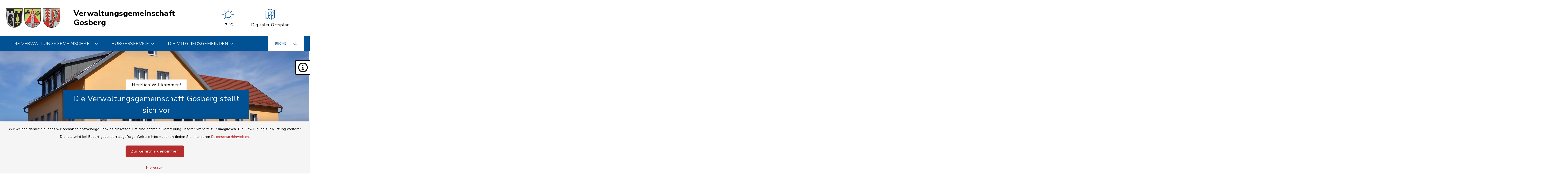

--- FILE ---
content_type: text/html; charset=utf-8
request_url: https://www.vg-gosberg.de/
body_size: 15691
content:
<!DOCTYPE html>
<html lang="de-DE">
<head>
    <meta charset="utf-8">

<!-- 
	This website is powered by TYPO3 - inspiring people to share!
	TYPO3 is a free open source Content Management Framework initially created by Kasper Skaarhoj and licensed under GNU/GPL.
	TYPO3 is copyright 1998-2026 of Kasper Skaarhoj. Extensions are copyright of their respective owners.
	Information and contribution at https://typo3.org/
-->

<link rel="icon" href="/_assets/0f9d092663874b27689229132eaf80cf/Images/VG2.png" type="image/png">
<title>Gosberg: Verwaltungsgemeinschaft Gosberg</title>
<meta http-equiv="x-ua-compatible" content="IE=edge">
<meta name="generator" content="TYPO3 CMS">
<meta name="viewport" content="width=device-width, initial-scale=1">


<link rel="stylesheet" href="/build/main/bootstrap.css?1767089073" media="all">
<link rel="stylesheet" href="/build/main/communice-iconfont.css?1767089073" media="all">
<link rel="stylesheet" href="/build/main/base.css?1767089073" media="all">
<link rel="stylesheet" href="/build/main/accessibility-panel.css?1767089073" media="all">
<link rel="stylesheet" href="/build/main/navigation-1a.css?1767089073" media="all">
<link rel="stylesheet" href="/build/main/headerslider-v1.css?1767089073" media="all">
<link rel="stylesheet" href="/build/main/headerslider-controls-1.css?1767089073" media="all">
<link rel="stylesheet" href="/build/main/news-base.css?1767089073" media="all">
<link rel="stylesheet" href="/build/main/news-3.css?1767089073" media="all">
<link rel="stylesheet" href="/build/main/news-slider-controls.css?1767089073" media="all">
<link rel="stylesheet" href="/build/main/textpic-base.css?1767089073" media="all">
<link rel="stylesheet" href="/build/main/textpic-flex.css?1767089073" media="all">
<link rel="stylesheet" href="/build/main/portal-2.css?1767089073" media="all">
<link rel="stylesheet" href="/build/main/footer-v2.css?1767089073" media="all">
<link rel="stylesheet" href="/build/main/footerboxes.css?1767089073" media="all">
<link rel="stylesheet" href="/build/main/cb-html.css?1767089073" media="all">
<link rel="stylesheet" href="/build/main/gtranslate.css?1767089073" media="all">
<link rel="stylesheet" href="/_assets/d62557c271d06262fbb7ce0981266e2f/Css/auto-complete.css?1752581079" media="all">
<link rel="stylesheet" href="/_assets/f6691f2c8f7fb18adf855cd4e70e11d6/Packages/tiny-slider/tiny-slider.css?1767089135" media="all">
<link rel="stylesheet" href="/_assets/f038457a108ded7ca0b077b63bfae195/Css/Main.min.css?1766077593" media="all">




<script src="/_assets/f6691f2c8f7fb18adf855cd4e70e11d6/JavaScript/Contrib/openlayers/ol.js?1767089135"></script>



<link rel="canonical" href="https://www.vg-gosberg.de/">

</head>
<body class="page-122 has-accessibility-panel" data-controller="base" data-mobile-breakpoint="xl">













<div id="privacy-container">
    
    
    
        
    <div id="communice-cookiebar" style="display: none;">
        <span id="cookiebar-text">
            Wir weisen darauf hin, dass wir technisch notwendige Cookies einsetzen, um eine optimale Darstellung unserer Website zu ermöglichen. Die Einwilligung zur Nutzung weiterer Dienste wird bei Bedarf gesondert abgefragt. Weitere Informationen finden Sie in unseren <a href="/datenschutz">Datenschutzhinweisen</a>.
        </span>
        <div id="cookiebar-btns">
            <a
                href="#"
                class="btn btn-primary privacy-button"
                id="cookiebar-btn-understand"
            >
                Zur Kenntnis genommen
            </a>
        </div>
    </div>

    
    
    <div id="privacy-container-imprintlink" class="accessibility-panel--active" style="display: none;">
        <div class="spacer"></div>
        <a href="/impressum">
            Impressum
        </a>
    </div>

</div>












<div
    id="jump-navigation"
    class="jump-navigation"
    aria-label="Sprungziele"
    data-controller="jumpnav"
>
    <strong>Sprungziele</strong>
    <ul>
        <li>
            <a
                href="#main-content-anchor"
                data-jumpnav-target="item"
                data-action="click->jumpnav#jumpToMainContent"
            >
                Zum Hauptinhalt springen
            </a>
        </li>
        <li>
            <a
                href="#search-sword-menubar"
                data-jumpnav-target="item"
                data-action="click->jumpnav#jumpToSearchword"
            >
                Zur Suchfunktion springen
            </a>
        </li>
        <li>
            <a
                href="#main-navigation"
                data-jumpnav-target="item"
                data-action="click->jumpnav#jumpToMainnav"
            >
                Zum Hauptmenü springen
            </a>
        </li>
        <li>
            <a
                href="#main-footer-anchor"
                data-jumpnav-target="item"
                data-action="click->jumpnav#jumpToFooter"
            >
                Zur Fußzeile springen
            </a>
        </li>
    </ul>
</div>








    

    <div id="panel-accessability"
         class=""
    >
        <div id="panel-accessability--inner">
            <div id="panel-accessability--items">
                
                
                
                

                


        



    <div
        class="panel-accessability--item accessability-button--servicenav"
        id="panel-accessability--servicenav"
        tabindex="0"
        data-toggle="panel-tooltip"
        data-bs-placement="left"
        role="button"
        title="Service"
        data-controller="panel-nav"
        aria-label="Panel umschalten"
        aria-controls="panel--nav"
        aria-expanded="false"
        data-panel-nav-target="panel"
        data-action="resize@window->panel-nav#update"
    >
        <div
            class="pa-icon"
            data-action="click->panel-nav#toggle"
            aria-hidden="true"
            data-panel-nav-target="linklistIcon"
        >
            <i class="far fa-info-circle"></i>
        </div>
        <div class="panel-accessability--item--content"
             data-panel-nav-target="content"
             aria-hidden="true"
        >
            <nav
                id="panel--nav"
                aria-label="Service"
            >
                <ul
                    class="panel-nav-list"
                    data-panel-nav-target="linklist"
                >
                    
                        <li data-panel-nav-target="linkitem">
                            <a href="/schadensmelder">
                                
                                    <i class="fa-solid fa-arrow-right" aria-hidden="true"></i>
                                
                                Schadensmelder
                            </a>
                        </li>
                    
                        <li data-panel-nav-target="linkitem">
                            <a href="/die-mitgliedsgemeinden/karte">
                                
                                    <i class="fa-solid fa-arrow-right" aria-hidden="true"></i>
                                
                                Ortsplan
                            </a>
                        </li>
                    
                        <li data-panel-nav-target="linkitem">
                            <a href="/buergerservice/service/mitteilungsblatt">
                                
                                    <i class="fa-solid fa-arrow-right" aria-hidden="true"></i>
                                
                                Mitteilungsblatt
                            </a>
                        </li>
                    
                        <li data-panel-nav-target="linkitem">
                            <a href="/">
                                
                                    <i class="fa-solid fa-arrow-right" aria-hidden="true"></i>
                                
                                Im Notfall
                            </a>
                        </li>
                    
                </ul>
            </nav>
        </div>
    </div>




    




            </div>
        </div>
    </div>





<div
    id="page-wrap"
    class="page-wrap--homepage"
>
    
    

    <header id="header"
            class="header--10"
            data-controller="header--header"
            data-header--header-sticky-value="0"
            data-mainNav-show-navbar-value="1"
    >
        



        
    
        
    

    <div
        id="header-top--wrap"
        data-header--header-target="topHeader"
        class=""
    >
        <div class="container-fluid container-xxl" id="header-top">
            



            <div class="row">
                <div class="col-9 col-sm" id="header-variants--top-left">
                    <div id="header-variants--top-left--row">
                        <div class="col-12" id="header--variant-10--left">
                            
                                <div id="header-variants--top-left--logo-wrap" class="header--variant--item">
                                    <a href="/" id="header-logo-link" title="zur Startseite">
                                        <img id="header-variants--top-left--logo" alt="Logo - zur Startseite" src="/typo3temp/assets/_processed_/c/6/csm_wappen_vg2_48d3a99c73.webp" width="427" height="150" />
                                    </a>
                                </div>
                            

                            
                                <div class="header-sitename">
                                    <a href="/" title="zur Startseite" class="h2">
                                        Verwaltungsgemeinschaft Gosberg
                                    </a>
                                </div>
                            
                        </div>
                    </div>
                </div>

                <div class="col-3 col-sm" id="header-variants--top-right">
                    <div class="row" id="header-variants--top-right--row">
                        <div class="col-12" id="header--variant-10--right">
                            

                            
                                
                            

                            
                                    
    
        <div class="header--variant--item">
            <div class="header--variant--item--weather-widget">
                <div class="weather-icon" title="Wetterlage: Klarer Himmel;Temperatur: -7 °C"><?xml version="1.0" encoding="utf-8"?><svg version="1.1" id="Ebene_1" xmlns="http://www.w3.org/2000/svg" xmlns:xlink="http://www.w3.org/1999/xlink" x="0px" y="0px"  viewBox="0 0 290 205.9" style="enable-background:new 0 0 290 205.9;max-width:250px;" xml:space="preserve"><g><path d="M145,46.9c-30.9,0-56,25.1-56,56s25.1,56,56,56s56-25.1,56-56S175.9,46.9,145,46.9z M145,150.2 c-26.1,0-47.3-21.2-47.3-47.3s21.2-47.3,47.3-47.3s47.3,21.2,47.3,47.3S171.1,150.2,145,150.2z"/><path d="M145,38.3c2.4,0,4.3-1.9,4.3-4.3V8.1c0-2.4-1.9-4.3-4.3-4.3s-4.3,1.9-4.3,4.3V34C140.7,36.3,142.6,38.3,145,38.3z"/><path d="M145,167.4c-2.4,0-4.3,1.9-4.3,4.3v25.8c0,2.4,1.9,4.3,4.3,4.3s4.3-1.9,4.3-4.3v-25.8C149.3,169.3,147.4,167.4,145,167.4z" /><path d="M93.3,57.2c0.8,0.8,1.9,1.3,3,1.3c1.1,0,2.2-0.4,3-1.3c1.7-1.7,1.7-4.4,0-6.1L81.1,32.8c-1.7-1.7-4.4-1.7-6.1,0 c-1.7,1.7-1.7,4.4,0,6.1L93.3,57.2z"/><path d="M196.7,148.5c-1.7-1.7-4.4-1.7-6.1,0c-1.7,1.7-1.7,4.4,0,6.1l18.3,18.3c0.8,0.8,1.9,1.3,3,1.3c1.1,0,2.2-0.4,3-1.3 c1.7-1.7,1.7-4.4,0-6.1L196.7,148.5z"/><path d="M80.4,102.8c0-2.4-1.9-4.3-4.3-4.3H50.3c-2.4,0-4.3,1.9-4.3,4.3s1.9,4.3,4.3,4.3h25.8C78.5,107.1,80.4,105.2,80.4,102.8z" /><path d="M239.7,98.5h-25.8c-2.4,0-4.3,1.9-4.3,4.3s1.9,4.3,4.3,4.3h25.8c2.4,0,4.3-1.9,4.3-4.3S242.1,98.5,239.7,98.5z"/><path d="M93.3,148.5L75,166.7c-1.7,1.7-1.7,4.4,0,6.1c0.8,0.8,1.9,1.3,3,1.3c1.1,0,2.2-0.4,3-1.3l18.3-18.3c1.7-1.7,1.7-4.4,0-6.1 C97.7,146.8,94.9,146.8,93.3,148.5z"/><path d="M193.7,58.4c1.1,0,2.2-0.4,3-1.3L215,38.9c1.7-1.7,1.7-4.4,0-6.1s-4.4-1.7-6.1,0l-18.3,18.3c-1.7,1.7-1.7,4.4,0,6.1 C191.5,58,192.6,58.4,193.7,58.4z"/></g></svg></div>     <div class="weather-temperature" aria-hidden="true">         <span>-7 °C</span>     </div>
            </div>
        </div>
    

    
        
                
                <div class="header--variant--item">
                    <a class="header--variant--item--maps-widget d-none d-xl-flex" href="/die-mitgliedsgemeinden/karte">
                        <div class="maps-widget--icon">
                            <?xml version="1.0" encoding="utf-8"?><!-- Generator: Adobe Illustrator 22.0.1, SVG Export Plug-In . SVG Version: 6.00 Build 0)  --><svg version="1.1" id="Ebene_1" xmlns="http://www.w3.org/2000/svg" xmlns:xlink="http://www.w3.org/1999/xlink" x="0px" y="0px"  viewBox="0 0 43.2 47.5" style="enable-background:new 0 0 43.2 47.5;max-width:250px;" xml:space="preserve"><path d="M14.4,8.2"/><g><path d="M31.7,8c-0.7-5.3-4-8-9.4-8c-5.5,0-8.8,2.8-9.4,8c-0.2,1.7-0.1,3.6,0.3,5.5c2,9.5,6.8,15.2,8.3,16.8c0,0.1,0.3,0.4,0.3,0.5 c0.1,0.1,0,0,0.2,0.2c0.1,0,0.2,0,0.3,0c0,0,0.1,0,0.1,0c0.3-0.2,0.4-0.3,0.6-0.5c0.1-0.1,0.1-0.1,0.2-0.2c0,0,0,0,0,0 c1.4-1.5,6.3-7.3,8.3-16.8C31.8,11.6,31.9,9.8,31.7,8z M29.9,13.2C28,21.9,23.7,27.3,22.2,29c-1.5-1.7-5.8-7.1-7.6-15.7 c-0.4-1.8-0.5-3.4-0.3-5c0.6-4.5,3.2-6.6,7.9-6.6c4.7,0,7.3,2.2,7.9,6.6C30.3,9.8,30.2,11.5,29.9,13.2z"/></g><path d="M22.2,15.1c3.2,0,5.9-2.6,5.9-5.9c0-3.2-2.6-5.9-5.9-5.9c-3.2,0-5.9,2.6-5.9,5.9C16.4,12.5,19,15.1,22.2,15.1L22.2,15.1z  M22.2,5c2.4,0,4.3,1.9,4.3,4.3c0,2.4-1.9,4.3-4.3,4.3c-2.4,0-4.3-1.9-4.3-4.3C18,6.9,19.9,5,22.2,5L22.2,5z M22.2,5"/><g><path d="M30,12.4c0,0.3-0.1,0.6-0.1,0.8c-0.5,2.3-1.1,4.3-1.9,6.1v3.9c0.6-1.1,1.1-2.3,1.6-3.6v-5.3l1.8-1c0.1-0.7,0.2-1.3,0.3-2 L30,12.4z"/><path d="M36.4,23.3c-0.2,1.1-0.5,2.1-0.8,2.9c-0.2,0.4,0,0.9,0.5,1c0.1,0,0.2,0.1,0.3,0.1c0.3,0,0.6-0.2,0.7-0.5 c0.4-1,0.7-2,0.9-3.2c0.1-0.4-0.2-0.9-0.6-0.9C36.9,22.6,36.5,22.9,36.4,23.3z"/><path d="M10.2,31c-1,0.6-1.8,1.4-2.6,2.3c-0.3,0.3-0.2,0.8,0.1,1.1c0.1,0.1,0.3,0.2,0.5,0.2c0.2,0,0.5-0.1,0.6-0.3 c0.6-0.8,1.4-1.4,2.2-1.9c0.4-0.2,0.5-0.7,0.3-1.1C11.1,30.9,10.6,30.8,10.2,31z"/><path d="M37.5,21.1L37.5,21.1c0.5,0,0.8-0.3,0.8-0.8c0.1-0.8,0.1-1.6,0.1-2.4c0-0.3,0-0.6,0-0.8c0-0.4-0.4-0.8-0.8-0.8 c-0.4,0-0.8,0.4-0.8,0.8c0,0.3,0,0.5,0,0.8c0,0.8,0,1.6-0.1,2.3C36.8,20.7,37.1,21.1,37.5,21.1z"/><path d="M34.2,28.8c-0.6,0.8-1.4,1.4-2.2,1.8c-0.4,0.2-0.6,0.7-0.3,1.1c0.1,0.3,0.4,0.4,0.7,0.4c0.1,0,0.2,0,0.4-0.1 c1-0.5,1.9-1.3,2.7-2.2c0.3-0.3,0.2-0.8-0.1-1.1C34.9,28.4,34.4,28.5,34.2,28.8z"/><path d="M42.8,6.1c-0.2-0.1-0.5-0.2-0.8,0l-8.2,4.4c0,0.6-0.1,1.2-0.1,1.9l7.9-4.2v31l-12,6.4V32.9c0.3-0.1,0.5-0.4,0.5-0.8 c0-0.3-0.2-0.5-0.5-0.7v-6.9c-0.5,1-1.1,1.9-1.6,2.8v4.1c-0.6,0-1.2-0.1-1.8-0.2c-0.4-0.1-0.9,0.2-0.9,0.6 c-0.1,0.4,0.2,0.9,0.6,0.9c0.7,0.1,1.4,0.2,2.1,0.2v12.6l-12-4.9v-9.7c0.3,0,0.5-0.1,0.8-0.1c0.4,0,0.8-0.4,0.8-0.8 c0-0.4-0.4-0.8-0.8-0.8h0c-0.2,0-0.5,0-0.7,0v-2.8c-0.5-0.9-1.1-1.9-1.6-2.9v5.9c-0.3,0.1-0.7,0.1-1,0.2c-0.4,0.1-0.7,0.6-0.6,1 c0.1,0.4,0.4,0.6,0.8,0.6c0.1,0,0.1,0,0.2,0c0.2-0.1,0.4-0.1,0.6-0.1v9.5L1.6,44.8V12.1l9.1-3c0-0.4,0.1-0.9,0.1-1.3 c0-0.2,0.1-0.3,0.1-0.4L0.5,10.8C0.2,10.9,0,11.2,0,11.5V46c0,0.3,0.1,0.5,0.3,0.6c0.1,0.1,0.3,0.2,0.5,0.2c0.1,0,0.2,0,0.3,0 L15.2,42l13.3,5.5c0,0,0,0,0,0c0.1,0,0.2,0.1,0.3,0.1c0.1,0,0.1,0,0.2,0c0,0,0,0,0.1,0c0,0,0.1,0,0.1,0l13.6-7.2 c0.3-0.1,0.4-0.4,0.4-0.7V6.8C43.2,6.5,43.1,6.2,42.8,6.1z"/><path d="M14.4,7.9v0.3C14.5,7.4,14.7,6.7,15,6c0,0,0,0,0,0l-1.9,0.6C13,7.1,12.9,7.5,12.8,8c0,0.1,0,0.2,0,0.4L14.4,7.9z"/><path d="M5.8,36.2c-0.8,1.8-1,3.2-1,3.3c-0.1,0.4,0.2,0.8,0.7,0.9c0,0,0.1,0,0.1,0c0.4,0,0.7-0.3,0.8-0.7c0,0,0.2-1.3,0.9-2.8 c0.2-0.4,0-0.9-0.4-1.1C6.5,35.6,6,35.8,5.8,36.2z"/><path d="M16,18c-0.5-1.5-1-3.1-1.4-4.8c-0.1-0.5-0.2-1-0.2-1.5v6.6c0.5,1.4,1,2.7,1.6,3.9V18z"/></g><path d="M23.3,30.3C23,30.1,22.8,30,22.8,30c-0.1,0-0.1,0-0.2-0.1c-0.9-0.2-1.7-0.4-2.5-0.5c-0.4-0.1-0.8,0.2-0.9,0.7 c-0.1,0.4,0.2,0.8,0.7,0.9c0.7,0.1,1.5,0.3,2.3,0.5c0.1,0.1,0.3,0.1,0.6,0.3c0.1,0,0.2,0.1,0.3,0.1c0.3,0,0.6-0.2,0.7-0.5 C23.9,30.9,23.7,30.5,23.3,30.3L23.3,30.3z M23.3,30.3"/></svg>
                        </div>
                        <span class="maps-widget--text">
                            Digitaler&nbsp;Ortsplan
                        </span>
                    </a>
                </div>
            
    

                                

                            
                                
                            

                            
                                
                            
                        </div>
                    </div>
                </div>
            </div>

            


        </div>
    </div>


        
            
                
    
    





<div
    id="main-navigation--wrap"
    data-controller="navigation--mainNav"
    data-navigation--mainNav-header--header-outlet="#header"
    data-action="closeAllNavItems@window->navigation--mainNav#hideAllItems keydown@window->navigation--mainNav#onKeypress focusout->mainnav#onFocusout click@window->navigation--mainNav#handleOutsideClick resize@window->navigation--mainNav#handleResize"
    class=""
>
    <nav
        id="main-navigation"
        class=""
        aria-label="Hauptmenü"
    >
        


        
            
            <button
                id="mobile-nav-toggle-button"
                tabindex="0"
                class="d-xl-none hamburger hamburger--spin"
                type="button"
                data-bs-toggle="collapse"
                aria-controls="navigation-mobile-collapse"
                aria-expanded="false"
                aria-label="Navigation umschalten"
                data-navigation--mainNav-target="hamburger"
                data-action="click->navigation--mainNav#toggleMobileNavigation"
            >
                <span class="hamburger-box">
                    <span class="hamburger-inner"></span>
                </span>
            </button>
            

            
            <button
                id="mobile-search-toggle-button"
                data-navigation--mainNav-target="mobileSearchButton"
                data-action="click->navigation--mainNav#toggleMobileSearch"
                class="d-xl-none"
                data-bs-toggle="collapse"
                aria-controls="mobile-search-container"
                aria-expanded="false"
                aria-label="Mobile Suche umschalten"
            >
                <i class="fa-solid fa-magnifying-glass"></i>
            </button>
            

            
            
                
                        
                        <a href="/die-mitgliedsgemeinden/karte" class="d-xl-none mobile-do-link float-end">
                            <span class="text">Digitaler<br>Ortsplan</span>
                            <span class="icon"><?xml version="1.0" encoding="utf-8"?><!-- Generator: Adobe Illustrator 22.0.1, SVG Export Plug-In . SVG Version: 6.00 Build 0)  --><svg version="1.1" id="Ebene_1" xmlns="http://www.w3.org/2000/svg" xmlns:xlink="http://www.w3.org/1999/xlink" x="0px" y="0px"  viewBox="0 0 43.2 47.5" style="enable-background:new 0 0 43.2 47.5;max-width:250px;" xml:space="preserve"><path d="M14.4,8.2"/><g><path d="M31.7,8c-0.7-5.3-4-8-9.4-8c-5.5,0-8.8,2.8-9.4,8c-0.2,1.7-0.1,3.6,0.3,5.5c2,9.5,6.8,15.2,8.3,16.8c0,0.1,0.3,0.4,0.3,0.5 c0.1,0.1,0,0,0.2,0.2c0.1,0,0.2,0,0.3,0c0,0,0.1,0,0.1,0c0.3-0.2,0.4-0.3,0.6-0.5c0.1-0.1,0.1-0.1,0.2-0.2c0,0,0,0,0,0 c1.4-1.5,6.3-7.3,8.3-16.8C31.8,11.6,31.9,9.8,31.7,8z M29.9,13.2C28,21.9,23.7,27.3,22.2,29c-1.5-1.7-5.8-7.1-7.6-15.7 c-0.4-1.8-0.5-3.4-0.3-5c0.6-4.5,3.2-6.6,7.9-6.6c4.7,0,7.3,2.2,7.9,6.6C30.3,9.8,30.2,11.5,29.9,13.2z"/></g><path d="M22.2,15.1c3.2,0,5.9-2.6,5.9-5.9c0-3.2-2.6-5.9-5.9-5.9c-3.2,0-5.9,2.6-5.9,5.9C16.4,12.5,19,15.1,22.2,15.1L22.2,15.1z  M22.2,5c2.4,0,4.3,1.9,4.3,4.3c0,2.4-1.9,4.3-4.3,4.3c-2.4,0-4.3-1.9-4.3-4.3C18,6.9,19.9,5,22.2,5L22.2,5z M22.2,5"/><g><path d="M30,12.4c0,0.3-0.1,0.6-0.1,0.8c-0.5,2.3-1.1,4.3-1.9,6.1v3.9c0.6-1.1,1.1-2.3,1.6-3.6v-5.3l1.8-1c0.1-0.7,0.2-1.3,0.3-2 L30,12.4z"/><path d="M36.4,23.3c-0.2,1.1-0.5,2.1-0.8,2.9c-0.2,0.4,0,0.9,0.5,1c0.1,0,0.2,0.1,0.3,0.1c0.3,0,0.6-0.2,0.7-0.5 c0.4-1,0.7-2,0.9-3.2c0.1-0.4-0.2-0.9-0.6-0.9C36.9,22.6,36.5,22.9,36.4,23.3z"/><path d="M10.2,31c-1,0.6-1.8,1.4-2.6,2.3c-0.3,0.3-0.2,0.8,0.1,1.1c0.1,0.1,0.3,0.2,0.5,0.2c0.2,0,0.5-0.1,0.6-0.3 c0.6-0.8,1.4-1.4,2.2-1.9c0.4-0.2,0.5-0.7,0.3-1.1C11.1,30.9,10.6,30.8,10.2,31z"/><path d="M37.5,21.1L37.5,21.1c0.5,0,0.8-0.3,0.8-0.8c0.1-0.8,0.1-1.6,0.1-2.4c0-0.3,0-0.6,0-0.8c0-0.4-0.4-0.8-0.8-0.8 c-0.4,0-0.8,0.4-0.8,0.8c0,0.3,0,0.5,0,0.8c0,0.8,0,1.6-0.1,2.3C36.8,20.7,37.1,21.1,37.5,21.1z"/><path d="M34.2,28.8c-0.6,0.8-1.4,1.4-2.2,1.8c-0.4,0.2-0.6,0.7-0.3,1.1c0.1,0.3,0.4,0.4,0.7,0.4c0.1,0,0.2,0,0.4-0.1 c1-0.5,1.9-1.3,2.7-2.2c0.3-0.3,0.2-0.8-0.1-1.1C34.9,28.4,34.4,28.5,34.2,28.8z"/><path d="M42.8,6.1c-0.2-0.1-0.5-0.2-0.8,0l-8.2,4.4c0,0.6-0.1,1.2-0.1,1.9l7.9-4.2v31l-12,6.4V32.9c0.3-0.1,0.5-0.4,0.5-0.8 c0-0.3-0.2-0.5-0.5-0.7v-6.9c-0.5,1-1.1,1.9-1.6,2.8v4.1c-0.6,0-1.2-0.1-1.8-0.2c-0.4-0.1-0.9,0.2-0.9,0.6 c-0.1,0.4,0.2,0.9,0.6,0.9c0.7,0.1,1.4,0.2,2.1,0.2v12.6l-12-4.9v-9.7c0.3,0,0.5-0.1,0.8-0.1c0.4,0,0.8-0.4,0.8-0.8 c0-0.4-0.4-0.8-0.8-0.8h0c-0.2,0-0.5,0-0.7,0v-2.8c-0.5-0.9-1.1-1.9-1.6-2.9v5.9c-0.3,0.1-0.7,0.1-1,0.2c-0.4,0.1-0.7,0.6-0.6,1 c0.1,0.4,0.4,0.6,0.8,0.6c0.1,0,0.1,0,0.2,0c0.2-0.1,0.4-0.1,0.6-0.1v9.5L1.6,44.8V12.1l9.1-3c0-0.4,0.1-0.9,0.1-1.3 c0-0.2,0.1-0.3,0.1-0.4L0.5,10.8C0.2,10.9,0,11.2,0,11.5V46c0,0.3,0.1,0.5,0.3,0.6c0.1,0.1,0.3,0.2,0.5,0.2c0.1,0,0.2,0,0.3,0 L15.2,42l13.3,5.5c0,0,0,0,0,0c0.1,0,0.2,0.1,0.3,0.1c0.1,0,0.1,0,0.2,0c0,0,0,0,0.1,0c0,0,0.1,0,0.1,0l13.6-7.2 c0.3-0.1,0.4-0.4,0.4-0.7V6.8C43.2,6.5,43.1,6.2,42.8,6.1z"/><path d="M14.4,7.9v0.3C14.5,7.4,14.7,6.7,15,6c0,0,0,0,0,0l-1.9,0.6C13,7.1,12.9,7.5,12.8,8c0,0.1,0,0.2,0,0.4L14.4,7.9z"/><path d="M5.8,36.2c-0.8,1.8-1,3.2-1,3.3c-0.1,0.4,0.2,0.8,0.7,0.9c0,0,0.1,0,0.1,0c0.4,0,0.7-0.3,0.8-0.7c0,0,0.2-1.3,0.9-2.8 c0.2-0.4,0-0.9-0.4-1.1C6.5,35.6,6,35.8,5.8,36.2z"/><path d="M16,18c-0.5-1.5-1-3.1-1.4-4.8c-0.1-0.5-0.2-1-0.2-1.5v6.6c0.5,1.4,1,2.7,1.6,3.9V18z"/></g><path d="M23.3,30.3C23,30.1,22.8,30,22.8,30c-0.1,0-0.1,0-0.2-0.1c-0.9-0.2-1.7-0.4-2.5-0.5c-0.4-0.1-0.8,0.2-0.9,0.7 c-0.1,0.4,0.2,0.8,0.7,0.9c0.7,0.1,1.5,0.3,2.3,0.5c0.1,0.1,0.3,0.1,0.6,0.3c0.1,0,0.2,0.1,0.3,0.1c0.3,0,0.6-0.2,0.7-0.5 C23.9,30.9,23.7,30.5,23.3,30.3L23.3,30.3z M23.3,30.3"/></svg></span>
                        </a>
                    
            
            
        

        
                <div class="container-fluid container-xxl d-none d-xl-block">
                    



<ul class="main-nav--first">
    
        <li
            class="main-nav--first--item "
            data-dropdown-classtoggle="652"
            style=""
        >
            
            
                    <a href="/die-verwaltungsgemeinschaft/organe/mitglieder" data-dropdown-btn="652" data-dropdown-100percent-on-open="1" role="button" aria-expanded="false" aria-controls="main-nav--dropdown-wrap-652" class="main-nav--first--item--link">
                        Die Verwaltungsgemeinschaft

                        
                            <i class="fa-solid fa-chevron-down ms-2"></i>
                        
                    </a>
                

            
            <div id="main-nav--dropdown-wrap-652"
                 class="main-nav--dropdown-wrap"
                 data-dropdown-container="652"
                 style="display: none;"
                 tabindex="-1"
            >
                <div class="main-nav--dropdown--inner container-fluid container-xxl" tabindex="-1">
                    <div class="main-nav--second row">
                        
                            <div class="col-4 col-lg-3 nav-item--second ">
                                <span class="main-nav--second--item">
                                    
                                        <i class="fas fa-pencil-alt nav-item--second--icon"></i>
                                    

                                    <a href="/die-verwaltungsgemeinschaft/organe/mitglieder" class="nav-item--second--link">
                                        Organe
                                    </a>
                                </span>
                                <ul class="main-nav--third">
                                    
                                        <li class="nav-item--third">
                                            <i class="fas fa-chevron-right nav-item--third--icon"></i>
                                            <a href="/die-verwaltungsgemeinschaft/organe/mitglieder" class="nav-item--third--link">
                                                Mitglieder
                                            </a>
                                        </li>
                                    
                                        <li class="nav-item--third">
                                            <i class="fas fa-chevron-right nav-item--third--icon"></i>
                                            <a href="/die-verwaltungsgemeinschaft/organe/sitzungskalender" class="nav-item--third--link">
                                                Sitzungskalender
                                            </a>
                                        </li>
                                    
                                        <li class="nav-item--third">
                                            <i class="fas fa-chevron-right nav-item--third--icon"></i>
                                            <a href="/die-verwaltungsgemeinschaft/organe/satzungen-zv-ehrenbuerggruppe" class="nav-item--third--link">
                                                Satzungen ZV Ehrenbürggruppe
                                            </a>
                                        </li>
                                    
                                </ul>
                            </div>
                        
                            <div class="col-4 col-lg-3 nav-item--second ">
                                <span class="main-nav--second--item">
                                    
                                        <i class="fas fa-layer-group nav-item--second--icon"></i>
                                    

                                    <a href="/die-verwaltungsgemeinschaft/verbaende/schulverband-kirchehrenbach" class="nav-item--second--link">
                                        Verbände
                                    </a>
                                </span>
                                <ul class="main-nav--third">
                                    
                                        <li class="nav-item--third">
                                            <i class="fas fa-chevron-right nav-item--third--icon"></i>
                                            <a href="/die-verwaltungsgemeinschaft/verbaende/schulverband-kirchehrenbach" class="nav-item--third--link">
                                                Schulverband Kirchehrenbach
                                            </a>
                                        </li>
                                    
                                        <li class="nav-item--third">
                                            <i class="fas fa-chevron-right nav-item--third--icon"></i>
                                            <a href="/die-verwaltungsgemeinschaft/verbaende/schulverband-ehrenbuerg" class="nav-item--third--link">
                                                Schulverband Ehrenbürg
                                            </a>
                                        </li>
                                    
                                        <li class="nav-item--third">
                                            <i class="fas fa-chevron-right nav-item--third--icon"></i>
                                            <a href="/die-verwaltungsgemeinschaft/verbaende/zweckverband-zur-wasserversorgung-der-ehrenbuerggruppe" class="nav-item--third--link">
                                                Zweckverband zur Wasserversorgung der Ehrenbürggruppe
                                            </a>
                                        </li>
                                    
                                        <li class="nav-item--third">
                                            <i class="fas fa-chevron-right nav-item--third--icon"></i>
                                            <a href="/die-verwaltungsgemeinschaft/verbaende/zweckverband-zur-wasserversorgung-leithenberggruppe" class="nav-item--third--link">
                                                Zweckverband zur Wasserversorgung Leithenberggruppe
                                            </a>
                                        </li>
                                    
                                </ul>
                            </div>
                        
                    </div>
                </div>

            </div>
        </li>
    
        <li
            class="main-nav--first--item "
            data-dropdown-classtoggle="673"
            style=""
        >
            
            
                    <a href="/buergerservice/rathaus/ihr-anliegen" data-dropdown-btn="673" data-dropdown-100percent-on-open="1" role="button" aria-expanded="false" aria-controls="main-nav--dropdown-wrap-673" class="main-nav--first--item--link">
                        Bürgerservice

                        
                            <i class="fa-solid fa-chevron-down ms-2"></i>
                        
                    </a>
                

            
            <div id="main-nav--dropdown-wrap-673"
                 class="main-nav--dropdown-wrap"
                 data-dropdown-container="673"
                 style="display: none;"
                 tabindex="-1"
            >
                <div class="main-nav--dropdown--inner container-fluid container-xxl" tabindex="-1">
                    <div class="main-nav--second row">
                        
                            <div class="col-4 col-lg-3 nav-item--second ">
                                <span class="main-nav--second--item">
                                    
                                        <i class="far fa-university nav-item--second--icon"></i>
                                    

                                    <a href="/buergerservice/rathaus/ihr-anliegen" class="nav-item--second--link">
                                        Rathaus
                                    </a>
                                </span>
                                <ul class="main-nav--third">
                                    
                                        <li class="nav-item--third">
                                            <i class="fas fa-chevron-right nav-item--third--icon"></i>
                                            <a href="/buergerservice/rathaus/ihr-anliegen" class="nav-item--third--link">
                                                Ihr Anliegen
                                            </a>
                                        </li>
                                    
                                        <li class="nav-item--third">
                                            <i class="fas fa-chevron-right nav-item--third--icon"></i>
                                            <a href="/buergerservice/rathaus/ansprechpartner" class="nav-item--third--link">
                                                Ansprechpartner
                                            </a>
                                        </li>
                                    
                                        <li class="nav-item--third">
                                            <i class="fas fa-chevron-right nav-item--third--icon"></i>
                                            <a href="/buergerservice/rathaus/ratsinformationssystem" class="nav-item--third--link">
                                                Ratsinformationssystem
                                            </a>
                                        </li>
                                    
                                        <li class="nav-item--third">
                                            <i class="fas fa-chevron-right nav-item--third--icon"></i>
                                            <a href="/buergerservice/rathaus/rathausserviceportal" class="nav-item--third--link">
                                                Rathausserviceportal
                                            </a>
                                        </li>
                                    
                                        <li class="nav-item--third">
                                            <i class="fas fa-chevron-right nav-item--third--icon"></i>
                                            <a href="/buergerservice/rathaus/aemter-und-sachgebiete" class="nav-item--third--link">
                                                Ämter und Sachgebiete
                                            </a>
                                        </li>
                                    
                                        <li class="nav-item--third">
                                            <i class="fas fa-chevron-right nav-item--third--icon"></i>
                                            <a href="/buergerservice/rathaus/formulare-und-online-dienste" class="nav-item--third--link">
                                                Formulare und Online-Dienste
                                            </a>
                                        </li>
                                    
                                        <li class="nav-item--third">
                                            <i class="fas fa-chevron-right nav-item--third--icon"></i>
                                            <a href="/buergerservice/rathaus/satzungen-a-z" class="nav-item--third--link">
                                                Satzungen A-Z
                                            </a>
                                        </li>
                                    
                                        <li class="nav-item--third">
                                            <i class="fas fa-chevron-right nav-item--third--icon"></i>
                                            <a href="/buergerservice/rathaus/steuer-gebuehren-und-beitragssaetze" class="nav-item--third--link">
                                                Steuer-, Gebühren- und Beitragssätze
                                            </a>
                                        </li>
                                    
                                        <li class="nav-item--third">
                                            <i class="fas fa-chevron-right nav-item--third--icon"></i>
                                            <a href="/buergerservice/rathaus/jobs" class="nav-item--third--link">
                                                Jobs
                                            </a>
                                        </li>
                                    
                                </ul>
                            </div>
                        
                            <div class="col-4 col-lg-3 nav-item--second ">
                                <span class="main-nav--second--item">
                                    
                                        <i class="fas fa-trash-alt nav-item--second--icon"></i>
                                    

                                    <a href="/buergerservice/ver-und-entsorgung/abfall-und-wertstoffe" class="nav-item--second--link">
                                        Ver- und Entsorgung
                                    </a>
                                </span>
                                <ul class="main-nav--third">
                                    
                                        <li class="nav-item--third">
                                            <i class="fas fa-chevron-right nav-item--third--icon"></i>
                                            <a href="/buergerservice/ver-und-entsorgung/abfall-und-wertstoffe" class="nav-item--third--link">
                                                Abfall und Wertstoffe
                                            </a>
                                        </li>
                                    
                                        <li class="nav-item--third">
                                            <i class="fas fa-chevron-right nav-item--third--icon"></i>
                                            <a href="/buergerservice/ver-und-entsorgung/wasser-und-abwasser" class="nav-item--third--link">
                                                Wasser und Abwasser
                                            </a>
                                        </li>
                                    
                                        <li class="nav-item--third">
                                            <i class="fas fa-chevron-right nav-item--third--icon"></i>
                                            <a href="/buergerservice/ver-und-entsorgung/kaminkehrer" class="nav-item--third--link">
                                                Kaminkehrer
                                            </a>
                                        </li>
                                    
                                        <li class="nav-item--third">
                                            <i class="fas fa-chevron-right nav-item--third--icon"></i>
                                            <a href="/buergerservice/ver-und-entsorgung/strom-und-gas" class="nav-item--third--link">
                                                Strom und Gas
                                            </a>
                                        </li>
                                    
                                </ul>
                            </div>
                        
                            <div class="col-4 col-lg-3 nav-item--second ">
                                <span class="main-nav--second--item">
                                    
                                        <i class="far fa-hand-point-right nav-item--second--icon"></i>
                                    

                                    <a href="/buergerservice/service/mitteilungsblatt" class="nav-item--second--link">
                                        Service
                                    </a>
                                </span>
                                <ul class="main-nav--third">
                                    
                                        <li class="nav-item--third">
                                            <i class="fas fa-chevron-right nav-item--third--icon"></i>
                                            <a href="/buergerservice/service/mitteilungsblatt" class="nav-item--third--link">
                                                Mitteilungsblatt
                                            </a>
                                        </li>
                                    
                                        <li class="nav-item--third">
                                            <i class="fas fa-chevron-right nav-item--third--icon"></i>
                                            <a href="/buergerservice/service/vg-gutschein" class="nav-item--third--link">
                                                VG-Gutschein
                                            </a>
                                        </li>
                                    
                                        <li class="nav-item--third">
                                            <i class="fas fa-chevron-right nav-item--third--icon"></i>
                                            <a href="/buergerservice/service/im-notfall" class="nav-item--third--link">
                                                Im Notfall
                                            </a>
                                        </li>
                                    
                                        <li class="nav-item--third">
                                            <i class="fas fa-chevron-right nav-item--third--icon"></i>
                                            <a href="/buergerservice/service/wichtige-adressen" class="nav-item--third--link">
                                                Wichtige Adressen
                                            </a>
                                        </li>
                                    
                                </ul>
                            </div>
                        
                    </div>
                </div>

            </div>
        </li>
    
        <li
            class="main-nav--first--item "
            data-dropdown-classtoggle="694"
            style=""
        >
            
            
                    <a href="http://www.kunreuth.de" target="_blank" data-dropdown-btn="694" data-dropdown-100percent-on-open="1" role="button" aria-expanded="false" aria-controls="main-nav--dropdown-wrap-694" class="main-nav--first--item--link">
                        Die Mitgliedsgemeinden

                        
                            <i class="fa-solid fa-chevron-down ms-2"></i>
                        
                    </a>
                

            
            <div id="main-nav--dropdown-wrap-694"
                 class="main-nav--dropdown-wrap"
                 data-dropdown-container="694"
                 style="display: none;"
                 tabindex="-1"
            >
                <div class="main-nav--dropdown--inner container-fluid container-xxl" tabindex="-1">
                    <div class="main-nav--second row">
                        
                            <div class="col-4 col-lg-3 nav-item--second ">
                                <span class="main-nav--second--item">
                                    
                                        <i class="fal fa-chart-network nav-item--second--icon"></i>
                                    

                                    <a href="http://www.kunreuth.de" target="_blank" class="nav-item--second--link">
                                        Gemeinde Kunreuth
                                    </a>
                                </span>
                                <ul class="main-nav--third">
                                    
                                </ul>
                            </div>
                        
                            <div class="col-4 col-lg-3 nav-item--second ">
                                <span class="main-nav--second--item">
                                    
                                        <i class="fal fa-chart-network nav-item--second--icon"></i>
                                    

                                    <a href="http://www.pinzberg.de" target="_blank" class="nav-item--second--link">
                                        Gemeinde Pinzberg
                                    </a>
                                </span>
                                <ul class="main-nav--third">
                                    
                                </ul>
                            </div>
                        
                            <div class="col-4 col-lg-3 nav-item--second ">
                                <span class="main-nav--second--item">
                                    
                                        <i class="fal fa-chart-network nav-item--second--icon"></i>
                                    

                                    <a href="http://www.wiesenthau.de" target="_blank" class="nav-item--second--link">
                                        Gemeinde Wiesenthau
                                    </a>
                                </span>
                                <ul class="main-nav--third">
                                    
                                </ul>
                            </div>
                        
                            <div class="col-4 col-lg-3 nav-item--second ">
                                <span class="main-nav--second--item">
                                    
                                        <i class="fas fa-map-marked-alt nav-item--second--icon"></i>
                                    

                                    <a href="/die-mitgliedsgemeinden/karte" class="nav-item--second--link">
                                        Karte
                                    </a>
                                </span>
                                <ul class="main-nav--third">
                                    
                                </ul>
                            </div>
                        
                    </div>
                </div>

            </div>
        </li>
    

    
        <li class="main-nav--first--item " id="main-nav--searchicon">
            <button
                type="button"
                id="main-nav--searchicon--link"
                class="main-nav--first--item--link"
                data-dropdown-btn="mainnav_search"
                aria-expanded="false"
                aria-label="Suche umschalten"
                aria-controls="mainnav--search-dropdown"
            >
                <span id="main-nav--searchicon--text">Suche</span>
                <i class="far fa-search" id="main-nav--searchicon--icon"></i>
            </button>
            <div id="mainnav--search-dropdown" class="mainnav--search-dropdown" data-dropdown-container="mainnav_search" style="display: none;">
                <div id="mainnav--search-dropdown--inner">
                    <h4 id="mainnav--search-dropdown--headline">Wie können wir weiterhelfen?</h4>
                    <div id="mainnav--search-dropdown--searchbox-wrap">
                        


        
<form
    method="get"
    id="search"
    class="search-form form-inline"
    name="form_kesearch_searchfield"
    action="/suche"
>
    <input type="hidden" name="id" value="153">

    
            <div class="input-group">
                <label for="search-sword-menubar" class="sr-only">Suche</label>
                <input
                    autocomplete="off"
                    aria-label="Suchbegriff eingeben"
                    placeholder="Suchbegriff eingeben"
                    class="search-sword form-control"
                    id="search-sword-menubar"
                    type="text"
                    name="tx_kesearch_pi1[sword]"
                >
                <button
                    type="submit"
                    class="btn btn-primary"
                    id="search-bar--submit"
                    title="Suchfunktion"
                >
                    
                            Suchen <i class="far fa-angle-right"></i>
                        
                </button>
            </div>
        
</form>


    




                    </div>
                    <ul id="mainnav--search-dropdown--buttons">
                        
                                


        



    




                            
                    </ul>
                </div>
            </div>
        </li>
    
</ul>







                </div>
            
        


    </nav>

    <div class="collapse d-xl-none" id="mobile-search-container">
        <div id="mobile-search-inner">
            


        
<div class="container-fluid">
    <div class="row d-flex justify-content-center">
        <div class="col-10">
            <form
                method="get"
                id="mobile-search"
                class="search-form form-inline"
                name="form_kesearch_searchfield"
                action="/suche"
            >
                <input type="hidden" name="id" value="153">

                <label for="search-sword-mobile" class="sr-only">Suche</label>
                <div id="mobile-search--input-wrap">
                    <input
                        autocomplete="off"
                        aria-label="Suchbegriff eingeben"
                        placeholder="Suchbegriff eingeben"
                        class="search-sword form-control"
                        id="search-sword-mobile"
                        type="text"
                        name="tx_kesearch_pi1[sword]"
                    >
                    <button
                        type="submit"
                        id="mobile-search--submit-button"
                        title="Suchfunktion"
                    >
                        <i class="fa-solid fa-magnifying-glass"></i>
                    </button>
                </div>
            </form>
        </div>
    </div>
</div>


    




        </div>
    </div>


</div>





            
        

        



<nav
    id="navigation-mobile"
    class="navbar d-xl-none"
    aria-label="Hauptmenü"
>
    <div class="collapse navbar-collapse" id="navigation-mobile-collapse">
        <ul class="navbar-nav mr-auto mobile-nav-layer1">
            
                <li class="nav-item dropdown sub">
                    
                            <a href="/die-verwaltungsgemeinschaft/organe/mitglieder" role="button" data-bs-toggle="dropdown" class="nav-link">
                                Die Verwaltungsgemeinschaft
                                
                                    <i class="fa-solid fa-angle-down ms-2"></i>
                                
                            </a>
                        

                    
                        <ul class="mobile-nav-layer2 dropdown-menu">
                            
                                <li>

                                    <a href="/die-verwaltungsgemeinschaft/organe/mitglieder" data-dropdownid="2145-mobile" class="dropdown-item">
                                        
                                            <i class="fas fa-pencil-alt mobile-nav-layer2-icon me-2"></i>
                                        
                                        Organe
                                    </a>

                                    <ul class="mobile-nav-layer3">
                                        
                                            <li>
                                                <a href="/die-verwaltungsgemeinschaft/organe/mitglieder" class="dropdown-item">
                                                    <i class="fa-solid fa-chevron-right me-3 mobile-nav-layer3-icon"></i>Mitglieder
                                                </a>
                                            </li>

                                        
                                            <li>
                                                <a href="/die-verwaltungsgemeinschaft/organe/sitzungskalender" class="dropdown-item">
                                                    <i class="fa-solid fa-chevron-right me-3 mobile-nav-layer3-icon"></i>Sitzungskalender
                                                </a>
                                            </li>

                                        
                                            <li>
                                                <a href="/die-verwaltungsgemeinschaft/organe/satzungen-zv-ehrenbuerggruppe" class="dropdown-item">
                                                    <i class="fa-solid fa-chevron-right me-3 mobile-nav-layer3-icon"></i>Satzungen ZV Ehrenbürggruppe
                                                </a>
                                            </li>

                                        
                                    </ul>
                                </li>
                            
                                <li>

                                    <a href="/die-verwaltungsgemeinschaft/verbaende/schulverband-kirchehrenbach" data-dropdownid="2146-mobile" class="dropdown-item">
                                        
                                            <i class="fas fa-layer-group mobile-nav-layer2-icon me-2"></i>
                                        
                                        Verbände
                                    </a>

                                    <ul class="mobile-nav-layer3">
                                        
                                            <li>
                                                <a href="/die-verwaltungsgemeinschaft/verbaende/schulverband-kirchehrenbach" class="dropdown-item">
                                                    <i class="fa-solid fa-chevron-right me-3 mobile-nav-layer3-icon"></i>Schulverband Kirchehrenbach
                                                </a>
                                            </li>

                                        
                                            <li>
                                                <a href="/die-verwaltungsgemeinschaft/verbaende/schulverband-ehrenbuerg" class="dropdown-item">
                                                    <i class="fa-solid fa-chevron-right me-3 mobile-nav-layer3-icon"></i>Schulverband Ehrenbürg
                                                </a>
                                            </li>

                                        
                                            <li>
                                                <a href="/die-verwaltungsgemeinschaft/verbaende/zweckverband-zur-wasserversorgung-der-ehrenbuerggruppe" class="dropdown-item">
                                                    <i class="fa-solid fa-chevron-right me-3 mobile-nav-layer3-icon"></i>Zweckverband zur Wasserversorgung der Ehrenbürggruppe
                                                </a>
                                            </li>

                                        
                                            <li>
                                                <a href="/die-verwaltungsgemeinschaft/verbaende/zweckverband-zur-wasserversorgung-leithenberggruppe" class="dropdown-item">
                                                    <i class="fa-solid fa-chevron-right me-3 mobile-nav-layer3-icon"></i>Zweckverband zur Wasserversorgung Leithenberggruppe
                                                </a>
                                            </li>

                                        
                                    </ul>
                                </li>
                            
                        </ul>
                    
                </li>
            
                <li class="nav-item dropdown sub">
                    
                            <a href="/buergerservice/rathaus/ihr-anliegen" role="button" data-bs-toggle="dropdown" class="nav-link">
                                Bürgerservice
                                
                                    <i class="fa-solid fa-angle-down ms-2"></i>
                                
                            </a>
                        

                    
                        <ul class="mobile-nav-layer2 dropdown-menu">
                            
                                <li>

                                    <a href="/buergerservice/rathaus/ihr-anliegen" data-dropdownid="2124-mobile" class="dropdown-item">
                                        
                                            <i class="far fa-university mobile-nav-layer2-icon me-2"></i>
                                        
                                        Rathaus
                                    </a>

                                    <ul class="mobile-nav-layer3">
                                        
                                            <li>
                                                <a href="/buergerservice/rathaus/ihr-anliegen" class="dropdown-item">
                                                    <i class="fa-solid fa-chevron-right me-3 mobile-nav-layer3-icon"></i>Ihr Anliegen
                                                </a>
                                            </li>

                                        
                                            <li>
                                                <a href="/buergerservice/rathaus/ansprechpartner" class="dropdown-item">
                                                    <i class="fa-solid fa-chevron-right me-3 mobile-nav-layer3-icon"></i>Ansprechpartner
                                                </a>
                                            </li>

                                        
                                            <li>
                                                <a href="/buergerservice/rathaus/ratsinformationssystem" class="dropdown-item">
                                                    <i class="fa-solid fa-chevron-right me-3 mobile-nav-layer3-icon"></i>Ratsinformationssystem
                                                </a>
                                            </li>

                                        
                                            <li>
                                                <a href="/buergerservice/rathaus/rathausserviceportal" class="dropdown-item">
                                                    <i class="fa-solid fa-chevron-right me-3 mobile-nav-layer3-icon"></i>Rathausserviceportal
                                                </a>
                                            </li>

                                        
                                            <li>
                                                <a href="/buergerservice/rathaus/aemter-und-sachgebiete" class="dropdown-item">
                                                    <i class="fa-solid fa-chevron-right me-3 mobile-nav-layer3-icon"></i>Ämter und Sachgebiete
                                                </a>
                                            </li>

                                        
                                            <li>
                                                <a href="/buergerservice/rathaus/formulare-und-online-dienste" class="dropdown-item">
                                                    <i class="fa-solid fa-chevron-right me-3 mobile-nav-layer3-icon"></i>Formulare und Online-Dienste
                                                </a>
                                            </li>

                                        
                                            <li>
                                                <a href="/buergerservice/rathaus/satzungen-a-z" class="dropdown-item">
                                                    <i class="fa-solid fa-chevron-right me-3 mobile-nav-layer3-icon"></i>Satzungen A-Z
                                                </a>
                                            </li>

                                        
                                            <li>
                                                <a href="/buergerservice/rathaus/steuer-gebuehren-und-beitragssaetze" class="dropdown-item">
                                                    <i class="fa-solid fa-chevron-right me-3 mobile-nav-layer3-icon"></i>Steuer-, Gebühren- und Beitragssätze
                                                </a>
                                            </li>

                                        
                                            <li>
                                                <a href="/buergerservice/rathaus/jobs" class="dropdown-item">
                                                    <i class="fa-solid fa-chevron-right me-3 mobile-nav-layer3-icon"></i>Jobs
                                                </a>
                                            </li>

                                        
                                    </ul>
                                </li>
                            
                                <li>

                                    <a href="/buergerservice/ver-und-entsorgung/abfall-und-wertstoffe" data-dropdownid="2125-mobile" class="dropdown-item">
                                        
                                            <i class="fas fa-trash-alt mobile-nav-layer2-icon me-2"></i>
                                        
                                        Ver- und Entsorgung
                                    </a>

                                    <ul class="mobile-nav-layer3">
                                        
                                            <li>
                                                <a href="/buergerservice/ver-und-entsorgung/abfall-und-wertstoffe" class="dropdown-item">
                                                    <i class="fa-solid fa-chevron-right me-3 mobile-nav-layer3-icon"></i>Abfall und Wertstoffe
                                                </a>
                                            </li>

                                        
                                            <li>
                                                <a href="/buergerservice/ver-und-entsorgung/wasser-und-abwasser" class="dropdown-item">
                                                    <i class="fa-solid fa-chevron-right me-3 mobile-nav-layer3-icon"></i>Wasser und Abwasser
                                                </a>
                                            </li>

                                        
                                            <li>
                                                <a href="/buergerservice/ver-und-entsorgung/kaminkehrer" class="dropdown-item">
                                                    <i class="fa-solid fa-chevron-right me-3 mobile-nav-layer3-icon"></i>Kaminkehrer
                                                </a>
                                            </li>

                                        
                                            <li>
                                                <a href="/buergerservice/ver-und-entsorgung/strom-und-gas" class="dropdown-item">
                                                    <i class="fa-solid fa-chevron-right me-3 mobile-nav-layer3-icon"></i>Strom und Gas
                                                </a>
                                            </li>

                                        
                                    </ul>
                                </li>
                            
                                <li>

                                    <a href="/buergerservice/service/mitteilungsblatt" data-dropdownid="2126-mobile" class="dropdown-item">
                                        
                                            <i class="far fa-hand-point-right mobile-nav-layer2-icon me-2"></i>
                                        
                                        Service
                                    </a>

                                    <ul class="mobile-nav-layer3">
                                        
                                            <li>
                                                <a href="/buergerservice/service/mitteilungsblatt" class="dropdown-item">
                                                    <i class="fa-solid fa-chevron-right me-3 mobile-nav-layer3-icon"></i>Mitteilungsblatt
                                                </a>
                                            </li>

                                        
                                            <li>
                                                <a href="/buergerservice/service/vg-gutschein" class="dropdown-item">
                                                    <i class="fa-solid fa-chevron-right me-3 mobile-nav-layer3-icon"></i>VG-Gutschein
                                                </a>
                                            </li>

                                        
                                            <li>
                                                <a href="/buergerservice/service/im-notfall" class="dropdown-item">
                                                    <i class="fa-solid fa-chevron-right me-3 mobile-nav-layer3-icon"></i>Im Notfall
                                                </a>
                                            </li>

                                        
                                            <li>
                                                <a href="/buergerservice/service/wichtige-adressen" class="dropdown-item">
                                                    <i class="fa-solid fa-chevron-right me-3 mobile-nav-layer3-icon"></i>Wichtige Adressen
                                                </a>
                                            </li>

                                        
                                    </ul>
                                </li>
                            
                        </ul>
                    
                </li>
            
                <li class="nav-item dropdown sub">
                    
                            <a href="http://www.kunreuth.de" target="_blank" role="button" data-bs-toggle="dropdown" class="nav-link">
                                Die Mitgliedsgemeinden
                                
                                    <i class="fa-solid fa-angle-down ms-2"></i>
                                
                            </a>
                        

                    
                        <ul class="mobile-nav-layer2 dropdown-menu">
                            
                                <li>

                                    <a href="http://www.kunreuth.de" data-dropdownid="2121-mobile" class="dropdown-item">
                                        
                                            <i class="fal fa-chart-network mobile-nav-layer2-icon me-2"></i>
                                        
                                        Gemeinde Kunreuth
                                    </a>

                                    <ul class="mobile-nav-layer3">
                                        
                                    </ul>
                                </li>
                            
                                <li>

                                    <a href="http://www.pinzberg.de" data-dropdownid="2122-mobile" class="dropdown-item">
                                        
                                            <i class="fal fa-chart-network mobile-nav-layer2-icon me-2"></i>
                                        
                                        Gemeinde Pinzberg
                                    </a>

                                    <ul class="mobile-nav-layer3">
                                        
                                    </ul>
                                </li>
                            
                                <li>

                                    <a href="http://www.wiesenthau.de" data-dropdownid="2123-mobile" class="dropdown-item">
                                        
                                            <i class="fal fa-chart-network mobile-nav-layer2-icon me-2"></i>
                                        
                                        Gemeinde Wiesenthau
                                    </a>

                                    <ul class="mobile-nav-layer3">
                                        
                                    </ul>
                                </li>
                            
                                <li>

                                    <a href="/die-mitgliedsgemeinden/karte" data-dropdownid="155-mobile" class="dropdown-item">
                                        
                                            <i class="fas fa-map-marked-alt mobile-nav-layer2-icon me-2"></i>
                                        
                                        Karte
                                    </a>

                                    <ul class="mobile-nav-layer3">
                                        
                                    </ul>
                                </li>
                            
                        </ul>
                    
                </li>
            

            
        </ul>
    </div>
</nav>








        


    </header>


    

    
            <div class="container-fluid container-xxl">
                


    






            </div>
        

    
    <div
        class="main-content-container main-content-container-homepage"
        style=""
    >
        




<div
    id="content-2406"
    class="content-container--outer ce-headersliderv1 sp-before-none sp-after-extra-small padding-before-none padding-after-none "
>
    <div class="content-container--inner">
        
    

    <div id="header-slider-v1-2406"
         class="header-slider-v1"
         data-controller="sliders--headerslider1"
         data-action="resize@window->sliders--headerslider1#calculateSliderHeight"
         data-sliders--headerslider1-controls-type-value="1"
         data-sliders--headerslider1-wrapper-value="header-slider-v1-2406"
         data-sliders--headerslider1-quicklink-position-value="1"
    >
        
    
    
            <div class="no-container">
                
        
        
            <div class="header-slider-v1--slider">
                
                    <div class="header-slider-v1--slide">
                        


                        
                            <h1 class="header-slider-v1--slide--text-content">
                                
                                    <span class="header-slider-v1--slide--teaser">
                                        Herzlich Willkommen!
                                    </span>
                                
                                
                                    <span class="header-slider-v1--slide--text">
                                        Die Verwaltungsgemeinschaft Gosberg stellt sich vor
                                    </span>
                                
                            </h1>
                        
                        <div class="header-slider-v1--slide--image">
                            <img src="/fileadmin/_processed_/8/4/csm_DSC_0522_k_Rathaus_VG_Gosberg_712dbe8413.webp" width="4288" height="2848" alt="" title="Rathaus Gosberg" />
                        </div>
                        <div class="header-slider-v1--slide--image-copyright">
                            
<div class="image-copyright--wrap">
    
            
                    
                
        
</div>


                            <div class="container-fluid container-xxl">
                                <div class="row">
                                    <div class="col-12">

                                    </div>
                                </div>
                            </div>
                        </div>
                        
                            <a href="/"
                               class="header-slider-v1--slide--link"
                               target="_blank"
                            >
                            </a>
                        
                        


                    </div>
                
                    <div class="header-slider-v1--slide">
                        


                        
                            <h1 class="header-slider-v1--slide--text-content">
                                
                                
                                    <span class="header-slider-v1--slide--text">
                                        Gemeinde Kunreuth
                                    </span>
                                
                            </h1>
                        
                        <div class="header-slider-v1--slide--image">
                            <img src="/fileadmin/_processed_/c/c/csm_Fachwerkhaeuser_Kunreuth_302111b6db.webp" width="4320" height="3240" alt="" />
                        </div>
                        <div class="header-slider-v1--slide--image-copyright">
                            
<div class="image-copyright--wrap">
    
            
                    
                
        
</div>


                            <div class="container-fluid container-xxl">
                                <div class="row">
                                    <div class="col-12">

                                    </div>
                                </div>
                            </div>
                        </div>
                        
                        


                    </div>
                
                    <div class="header-slider-v1--slide">
                        


                        
                            <h1 class="header-slider-v1--slide--text-content">
                                
                                
                                    <span class="header-slider-v1--slide--text">
                                        Gemeinde Pinzberg
                                    </span>
                                
                            </h1>
                        
                        <div class="header-slider-v1--slide--image">
                            <img src="/fileadmin/_processed_/9/6/csm_pinzberg_bei_nacht_e982d72d86.webp" width="3448" height="2465" alt="" />
                        </div>
                        <div class="header-slider-v1--slide--image-copyright">
                            
<div class="image-copyright--wrap">
    
            
                    
                
        
</div>


                            <div class="container-fluid container-xxl">
                                <div class="row">
                                    <div class="col-12">

                                    </div>
                                </div>
                            </div>
                        </div>
                        
                        


                    </div>
                
                    <div class="header-slider-v1--slide">
                        


                        
                            <h1 class="header-slider-v1--slide--text-content">
                                
                                
                                    <span class="header-slider-v1--slide--text">
                                        Gemeinde Wiesenthau 
                                    </span>
                                
                            </h1>
                        
                        <div class="header-slider-v1--slide--image">
                            <img src="/fileadmin/_processed_/6/8/csm_DSC_0758_Ortskern_Wiesenthau_9ca2e4b730.webp" width="2244" height="1535" alt="" title="Ortskern Wiesenthau" />
                        </div>
                        <div class="header-slider-v1--slide--image-copyright">
                            
<div class="image-copyright--wrap">
    
            
                    
                
        
</div>


                            <div class="container-fluid container-xxl">
                                <div class="row">
                                    <div class="col-12">

                                    </div>
                                </div>
                            </div>
                        </div>
                        
                        


                    </div>
                
            </div>
            <div class="header-slider-v1--service-links quicklink-position-1"
                 data-sliders--headerslider1-target="servicelinkContainer"
            >
                
                    <div class="header-slider-v1--service-links--item">
                        
                            <div class="header-slider-v1--service-links--item--icon">
                                <i class="fal fa-map-marker-alt"></i>
                            </div>
                        
                        <div class="header-slider-v1--service-links--item--text">
                            Ortsplan
                        </div>
                        <a href="/die-mitgliedsgemeinden/karte"
                           target=""
                           class="stretched-link">
                        </a>
                    </div>
                
                    <div class="header-slider-v1--service-links--item">
                        
                            <div class="header-slider-v1--service-links--item--icon">
                                <i class="fal fa-newspaper"></i>
                            </div>
                        
                        <div class="header-slider-v1--service-links--item--text">
                            Mitteilungsblatt
                        </div>
                        <a href="https://www.wiesenthau.de/buergerservice-und-politik/service/mitteilungsblatt"
                           target=""
                           class="stretched-link">
                        </a>
                    </div>
                
                    <div class="header-slider-v1--service-links--item">
                        
                            <div class="header-slider-v1--service-links--item--icon">
                                <i class="fas fa-medkit"></i>
                            </div>
                        
                        <div class="header-slider-v1--service-links--item--text">
                            Im Notfall
                        </div>
                        <a href="/buergerservice/service/im-notfall"
                           target=""
                           class="stretched-link">
                        </a>
                    </div>
                
            </div>

            
    
    <div class="header-slider-v1--timeline"
         data-sliders--headerslider1-target="timeline"
    ></div>

    <div class="headerslider-controls-1"
         data-sliders--headerslider1-target="controlsContainer"
    >
        <div class="headerslider-controls-1--prev"
             data-action="click->sliders--headerslider1#gotoPrevSlide"
        >
            <i class="fa-solid fa-chevron-left"></i>
        </div>
        <div class="headerslider-controls-1--pause"
             data-sliders--headerslider1-target="pauseButton"
             data-action="click->sliders--headerslider1#pauseSlider"

        >
            <i class="fa-solid fa-pause"></i>
        </div>
        <div class="headerslider-controls-1--index"
             data-sliders--headerslider1-target="sliderindex"
        >
        </div>
        <div class="headerslider-controls-1--next"
             data-action="click->sliders--headerslider1#gotoNextSlide"
        >
            <i class="fa-solid fa-chevron-right"></i>
        </div>
    </div>


        
    
            </div>
        


    </div>

    </div>
    
</div>


        <main id="main-content-anchor" class="">
            












            
<div
    id="content-133"
    class="content-container--outer ce-news_newsliststicky sp-before-small sp-after-small padding-before-none padding-after-none "
><div class="content-container--inner"><div class="container-fluid container-xxl"><div class="row"><h2 class="ceHeader">Aktuelle Nachrichten und Bekanntmachungen</h2><div class="col-12"><div class="news"><div data-controller="news--news-3-slider" class="news-3--slider--wrap"><div class="news-3--slider"><div class="news-3--item"><div class="news-3--item--inner"><a class="news-3--item--title--link" href="/nachrichten/artikel/anmeldetage-im-haus-fuer-kinder-pinzberg-fuer-das-kitajahr-2026-2027"><h3 class="news-3--item--title">
                    Anmeldetage im Haus für Kinder Pinzberg für das Ki&hellip;
                </h3></a><div class="news-3--item--content"><div class="news-3--item--teaser"><p class="news-item-teaser">
                        
                                Für weitere Informationen klicken Sie bitte auf den Beitrag!
                            
                    </p></div><a class="news-3--item--content--link" href="/nachrichten/artikel/anmeldetage-im-haus-fuer-kinder-pinzberg-fuer-das-kitajahr-2026-2027">
                    Mehr lesen
                    <i class="far fa-arrow-right"></i></a></div><div class="news-3--item--bottom"><div class="news-3--item--date"><i class="fa-regular fa-calendar me-2"></i><span>15.01.2026</span></div></div><a class="news-3--item--bottom--link" href="/nachrichten/artikel/anmeldetage-im-haus-fuer-kinder-pinzberg-fuer-das-kitajahr-2026-2027"><i class="far fa-plus"></i></a></div></div><div class="news-3--item"><div class="news-3--item--inner"><a class="news-3--item--title--link" href="/nachrichten/artikel/ausweisdokumente-digitales-lichtbild"><h3 class="news-3--item--title">
                    Ausweisdokumente - Digitales Lichtbild
                </h3></a><div class="news-3--item--content"><div class="news-3--item--teaser"><p class="news-item-teaser">
                        
                                Aufgrund einer Gesetzesänderung können ab sofort keine ausgedruckten Passbilder für die Ausstellung von Personalausweisen und Reisepässen mehr&hellip;
                            
                    </p></div><a class="news-3--item--content--link" href="/nachrichten/artikel/ausweisdokumente-digitales-lichtbild">
                    Mehr lesen
                    <i class="far fa-arrow-right"></i></a></div><div class="news-3--item--bottom"><div class="news-3--item--date"><i class="fa-regular fa-calendar me-2"></i><span>01.08.2025</span></div></div><a class="news-3--item--bottom--link" href="/nachrichten/artikel/ausweisdokumente-digitales-lichtbild"><i class="far fa-plus"></i></a></div></div><div class="news-3--item"><div class="news-3--item--inner"><a class="news-3--item--title--link" href="/nachrichten/artikel/gemeinderatssitzung-pinzberg-am-19012026"><h3 class="news-3--item--title">
                    Gemeinderatssitzung Pinzberg am 19.01.2026
                </h3></a><div class="news-3--item--content"><div class="news-3--item--teaser"><p class="news-item-teaser">
                        
                                Für weitere Informationen klicken Sie bitte auf den Beitrag!
                            
                    </p></div><a class="news-3--item--content--link" href="/nachrichten/artikel/gemeinderatssitzung-pinzberg-am-19012026">
                    Mehr lesen
                    <i class="far fa-arrow-right"></i></a></div><div class="news-3--item--bottom"><div class="news-3--item--date"><i class="fa-regular fa-calendar me-2"></i><span>14.01.2026</span></div></div><a class="news-3--item--bottom--link" href="/nachrichten/artikel/gemeinderatssitzung-pinzberg-am-19012026"><i class="far fa-plus"></i></a></div></div><div class="news-item--end-card"><div class="news-item--end-card--inner"><div class="news-item--end-card--content"><h3 class="news-item--end-card--title">
                Alle Nachrichten
            </h3><div class="news-item--end-card--link"><a href="/nachrichten">
                    Zur Übersicht <i class="far fa-arrow-right"></i></a></div></div></div></div></div><div class="news-slider--controls news-3--slider--controls"><button class="news-slider--nav-button news-slider--prev-button news-3--slider--prev-button btn btn-outline-primary"
                tabindex="0"
                role="button"
                title="Vorherige News"
        ><i class="fa-solid fa-chevron-left"></i></button><a href="/nachrichten" class="news-slider--list-button news-3--slider--list-button btn btn-primary">
                Alle Nachrichten
            </a><button class="news-slider--nav-button news-slider--next-button news-3--slider--next-button btn btn-outline-primary"
                tabindex="0"
                role="button"
                title="Nächste News"
        ><i class="fa-solid fa-chevron-right"></i></button></div></div></div></div></div></div></div></div>






<div
    id="content-3209"
    class="content-container--outer ce-cb_textpic sp-before-none sp-after-extra-small padding-before-small padding-after-small with-bg-image background-style-light "
>
    <div class="content-container--inner">
        
    
    
    
    <div class="content-textpic">
        
    
    
            <div class="container-fluid container-xxl">
                
                        
    <div class="row">
        <div class="col-12 col-md-10 mx-auto">
            <div class="row">
                
        
        
            
    <div class="col-12 col-xl-10 mx-auto content-textpic--wrap content-textpic--wrap--flex orient-1">
        
                
                        
                    
                
    
        <figure class=" content-textpic--image imagesize-2">
            <div class="cImage">
                <div class="cImage--inner">
                    <img class="cImage--image img-fluid" src="/fileadmin/_processed_/9/8/csm_bingo_rolf_kuehnast_pixelio_NB_537bff925c.webp" width="3264" height="2448" alt="" />
                    
                </div>
                
                        

    <div class="cImage--overlay" aria-label="Bildquelle">
        
<div class="image-copyright--wrap">
    
            
                    <a href="https://www.pixelio.de" target="_blank" rel="noreferrer" class="image-copyright">
                        <i class="fa-regular fa-copyright"></i>
                        
                            <span class="text">© Rolf Kühnast / Pixelio.de</span>
                        
                    </a>
                
        
</div>



        
            <a
                href="/fileadmin/_processed_/9/8/csm_bingo_rolf_kuehnast_pixelio_NB_6b347a0de2.webp"
                class="cImage--lightbox-link glightbox"
                data-type="image"
                data-title=""
                data-description=""
                data-gallery="image-3209"
            >
                <i class="fa-light fa-arrow-up-right-and-arrow-down-left-from-center"></i>
            </a>
        
    </div>



                    
            </div>
            
        </figure>
    

                <div class="content-textpic--content">
                    

    
            
                    
                        <h2 class="ceHeader  ">Veranstaltungen</h2>
                    
                
        



                    


    <div class="ceBodytext text-wrapper">
        <p>Ob Musik-, Sport- oder Kulturveranstaltung – im Veranstaltungskalender der Verwaltungsgemeinschaft Gosberg finden Sie rund ums Jahr verschiedene Festlichkeiten.</p>
<p><a href="/veranstaltungen" class="btn btn-primary" title="Interner Link zum Veranstaltungskalender">Zum Veranstaltungskalender</a></p>
    </div>



                </div>
            
    </div>

        
    
            </div>
        </div>
    </div>

                    
            </div>
        


    </div>

    </div>
    
        
        <div
            class="content-container--bg-blend blend-primary"
            style="--blend-opacity:0.10;--blend-mode:normal;"
        ></div>
        
    
</div>






<div
    id="content-2433"
    class="content-container--outer ce-portal2 sp-before-none sp-after-small padding-before-small padding-after-small "
>
    <div class="content-container--inner">
        
    
    


    
    
    
            <div class="container-fluid container-xxl">
                
                        
    <div class="row">
        
        
            
                

    
            
                    
                        <h2 class="ceHeader  text-start">Mitgliedsgemeinden</h2>
                    
                
        



            
        
        
        
    <div class="col-12">
        <div class="row portal-2--items">
            
                <div class="col-12 col-md-6 col-xl-4">
                    <div class="portal-2--item--outer">
                        
<div class="image-copyright--wrap">
    
            
                    
                
        
</div>


                        <a href="https://www.kunreuth.de/" class="portal-2--item">
                            <div class="portal-2--item--image ratio ratio-16x9">
                                <img loading="lazy" src="/fileadmin/_processed_/1/7/csm_Ausblick_Kunreuth_3cb6dc973a.webp" width="700" height="394" alt="" />
                            </div>
                            <div class="portal-2--item--content--wrap">
                                <h3 class="portal-2--item--header">Gemeinde Kunreuth</h3>
                                <div class="portal-2--item--teaser">
                                    <div class="portal-2--item--teaser--inner">
                                        Herzlich willkommen in der Gemeinde Kunreuth.
                                    </div>
                                </div>
                                <div class="portal-2--item--link">
                                    Mehr lesen
                                    <i class="far fa-arrow-right"></i>
                                </div>
                            </div>
                        </a>
                    </div>
                </div>
            
                <div class="col-12 col-md-6 col-xl-4">
                    <div class="portal-2--item--outer">
                        
<div class="image-copyright--wrap">
    
            
                    
                
        
</div>


                        <a href="https://www.pinzberg.de/" class="portal-2--item">
                            <div class="portal-2--item--image ratio ratio-16x9">
                                <img loading="lazy" src="/fileadmin/_processed_/a/d/csm_DSC_0584_Pinzberg_von_oben_c3ba9ccd2d.webp" width="700" height="394" alt="" />
                            </div>
                            <div class="portal-2--item--content--wrap">
                                <h3 class="portal-2--item--header">Gemeinde Pinzberg</h3>
                                <div class="portal-2--item--teaser">
                                    <div class="portal-2--item--teaser--inner">
                                        Herzlich willkommen in der Gemeinde Pinzberg.
                                    </div>
                                </div>
                                <div class="portal-2--item--link">
                                    Mehr lesen
                                    <i class="far fa-arrow-right"></i>
                                </div>
                            </div>
                        </a>
                    </div>
                </div>
            
                <div class="col-12 col-md-6 col-xl-4">
                    <div class="portal-2--item--outer">
                        
<div class="image-copyright--wrap">
    
            
                    
                
        
</div>


                        <a href="https://www.wiesenthau.de/" class="portal-2--item">
                            <div class="portal-2--item--image ratio ratio-16x9">
                                <img loading="lazy" src="/fileadmin/_processed_/6/8/csm_DSC_0758_Ortskern_Wiesenthau_f4a4672a41.webp" width="700" height="394" alt="" title="Ortskern Wiesenthau" />
                            </div>
                            <div class="portal-2--item--content--wrap">
                                <h3 class="portal-2--item--header">Gemeinde Wiesenthau</h3>
                                <div class="portal-2--item--teaser">
                                    <div class="portal-2--item--teaser--inner">
                                        Herzlich willkommen in der Gemeinde Wiesenthau.
                                    </div>
                                </div>
                                <div class="portal-2--item--link">
                                    Mehr lesen
                                    <i class="far fa-arrow-right"></i>
                                </div>
                            </div>
                        </a>
                    </div>
                </div>
            
                <div class="col-12 col-md-6 col-xl-4">
                    <div class="portal-2--item--outer">
                        
<div class="image-copyright--wrap">
    
            
                    
                
        
</div>


                        <a href="/buergerservice/rathaus/rathausserviceportal" class="portal-2--item">
                            <div class="portal-2--item--image ratio ratio-16x9">
                                <img loading="lazy" src="/fileadmin/_processed_/7/d/csm_Buergerservice_Online_Banner_e42a293a8a.webp" width="700" height="394" alt="" />
                            </div>
                            <div class="portal-2--item--content--wrap">
                                <h3 class="portal-2--item--header">Rathausserviceportal</h3>
                                <div class="portal-2--item--teaser">
                                    <div class="portal-2--item--teaser--inner">
                                        Die Verwaltungsgemeinschaft Gosberg bietet seit dem 01.01.2021 komfortablen Online-Service statt aufwändiger Behördenbesuche.
                                    </div>
                                </div>
                                <div class="portal-2--item--link">
                                    Mehr lesen
                                    <i class="far fa-arrow-right"></i>
                                </div>
                            </div>
                        </a>
                    </div>
                </div>
            
                <div class="col-12 col-md-6 col-xl-4">
                    <div class="portal-2--item--outer">
                        
<div class="image-copyright--wrap">
    
            
                    
                
        
</div>


                        <a href="/buergerservice/rathaus/ratsinformationssystem" class="portal-2--item">
                            <div class="portal-2--item--image ratio ratio-16x9">
                                <img loading="lazy" src="/fileadmin/_processed_/0/2/csm_RIS_Logo_42d0e38515.webp" width="700" height="394" alt="" />
                            </div>
                            <div class="portal-2--item--content--wrap">
                                <h3 class="portal-2--item--header">Ratsinformationssystem</h3>
                                <div class="portal-2--item--teaser">
                                    <div class="portal-2--item--teaser--inner">
                                        Im Ratsinformationssystem finden Sie Sitzungstermine, Tagesordnungen, öffentliche Beschlüsse und mehr.
                                    </div>
                                </div>
                                <div class="portal-2--item--link">
                                    Mehr lesen
                                    <i class="far fa-arrow-right"></i>
                                </div>
                            </div>
                        </a>
                    </div>
                </div>
            
                <div class="col-12 col-md-6 col-xl-4">
                    <div class="portal-2--item--outer">
                        
<div class="image-copyright--wrap">
    
            
                    
                
        
</div>


                        <a href="/fileadmin/Dateien/Verwaltungsgemeinschaft/Weitere/VG_Gosberg_Bekanntmachung_Seite_1__dient__als_Vorlage_fu__r_regelma__ssige_Bekanntmachungen.pdf" class="portal-2--item">
                            <div class="portal-2--item--image ratio ratio-16x9">
                                <img loading="lazy" src="/fileadmin/_processed_/d/7/csm_heimat_info_kachel_f2c952c078.webp" width="700" height="394" alt="" />
                            </div>
                            <div class="portal-2--item--content--wrap">
                                <h3 class="portal-2--item--header">Heimat-Info App</h3>
                                <div class="portal-2--item--teaser">
                                    <div class="portal-2--item--teaser--inner">
                                        Wissen, was los ist in Pinzberg, Kunreuth und Wiesenthau!
                                    </div>
                                </div>
                                <div class="portal-2--item--link">
                                    Mehr lesen
                                    <i class="far fa-arrow-right"></i>
                                </div>
                            </div>
                        </a>
                    </div>
                </div>
            
        </div>
    </div>

    
    
    </div>

                    
            </div>
        


    



    </div>
    
</div>


        </main>
    </div>
    


    
    


    
            
            
            <footer id="footer-v2">
                <div id="main-footer-anchor">
                    


                    
                        
    

                        
    <div id="footer-top">
        



        <div class="container-fluid container-xxl">
            <div class="row">
                <div class="col-12">
                    
                            <div class="footer--logo-wrap">
                                <h2 class="footer-logo--sitename">
                                    <a href="/">
                                        Verwaltungsgemeinschaft Gosberg
                                    </a>
                                </h2>
                            </div>
                        
                </div>
            </div>
        </div>

        


    </div>

                        
    <div id="footer-middle">
        



        <div class="container-fluid container-xxl">
            <div class="row">
                <div class="col-12 col-xl-3">
                    




<div
    id="content-1114"
    class="content-container--outer ce-communice_footerboxcontact  "
>
    <div class="content-container--inner">
        
    

        <h2 class="footerbox--header">Verwaltungsgemeinschaft Gosberg</h2>
    


    <div class="footerbox-contact">
        <p class="footerbox-contact--address">
            Reuther Straße 1<br />
91361 Pinzberg
        </p>
        <ul class="footerbox-contact--items">
            
                <li
                    title="Telefonnummer"
                    class="footerbox-contact--item"
                    aria-label="Telefonnummer: 09191 7950-0"
                    tabindex="0"
                >
                    <span aria-hidden="true">
                        <strong>
                            <i class="fa fa-phone" title="Telefonnummer" aria-hidden="true"></i>09191 7950-0
                        </strong>
                    </span>
                </li>
            
            
                <li
                    title="Faxnummer"
                    class="footerbox-contact--item"
                    aria-label="Faxnummer: 09191 7950-40"
                    tabindex="0"
                >
                    <span aria-hidden="true">
                        <strong>
                            <i class="fa fa-print" title="Faxnummer" aria-hidden="true"></i>09191 7950-40
                        </strong>
                    </span>
                </li>
            
            
                <li
                    class="footerbox-contact--item"
                    tabindex="-1"
                >
                    <i class="fa fa-envelope" title="E-Mail-Adresse" aria-hidden="true"></i><a href="mailto:poststelle@vg-gosberg.de"
                           class="footer-address-link"
                           aria-label="E-Mail-Adresse: poststelle@vg-gosberg.de"
                        >poststelle@vg-gosberg.de</a>
                </li>
            
        </ul>
        
            
            


        



    




        
    </div>


    </div>
    
</div>


                    <div id="footer-v2--quicklinks">
                        
                    </div>
                </div>
                <div class="col-12 col-xl-3">
                    




<div
    id="content-3210"
    class="content-container--outer ce-communice_footerboxopeninghours  "
>
    <div class="content-container--inner">
        
    

    <div class="content-footerbox content-footerbox-openinghours">
        
            

        <h2 class="footerbox--header">Öffnungszeiten</h2>
    


        
        <ul class="footerbox-openinghours">
            
                <div class="footerbox-openinghours--item">
                    <div class="footerbox-openinghours--title">Montag bis Mittwoch:</div>
                    <div class="footerbox-openinghours--text"><p>08:00-12:00 Uhr</p></div>
                </div>
            
                <div class="footerbox-openinghours--item">
                    <div class="footerbox-openinghours--title">Donnerstag:</div>
                    <div class="footerbox-openinghours--text"><p>14:00-18:00 Uhr</p></div>
                </div>
            
                <div class="footerbox-openinghours--item">
                    <div class="footerbox-openinghours--title">Freitag:</div>
                    <div class="footerbox-openinghours--text"><p>08:00-12:00 Uhr</p></div>
                </div>
            
        </ul>
    </div>

    </div>
    
</div>


                </div>
                <div class="col-12 col-xl-3">
                    




<div
    id="content-3215"
    class="content-container--outer ce-communice_footerboxquicklinks  "
>
    <div class="content-container--inner">
        
    

    <div class="content-footerbox content-footerbox-quicklinks">
        
            

        <h2 class="footerbox--header">Quicklinks</h2>
    


        
        <ul class="footerbox-quicklinks">

            
                <div class="footerbox-quicklinks--item">
                    <a href="https://www.lra-fo.de/" target="_blank" rel="noreferrer" title="Externer Link in neuem Fenster">
                        <i class="far fa-external-link-alt footer-quicklinks--icon"></i>Landratsamt Forchheim
                    </a>
                </div>
            
                <div class="footerbox-quicklinks--item">
                    <a href="https://www.forchheimer-kulturservice.de/_plaza/fokus.cfm?" target="_blank" rel="noreferrer" title="Externer Link in neuem Fenster">
                        <i class="far fa-external-link-alt footer-quicklinks--icon"></i>Fokus Forchheim
                    </a>
                </div>
            
                <div class="footerbox-quicklinks--item">
                    <a href="https://www.familienleben-forchheim.de/index.cfm?" target="_blank" rel="noreferrer" title="Externer Link in neuem Fenster">
                        <i class="far fa-external-link-alt footer-quicklinks--icon"></i>Familienleben Forchheim
                    </a>
                </div>
            
                <div class="footerbox-quicklinks--item">
                    <a href="https://www.sozialatlas-fo.de/" target="_blank" rel="noreferrer" title="Externer Link in neuem Fenster">
                        <i class="far fa-external-link-alt footer-quicklinks--icon"></i>Sozialatlas
                    </a>
                </div>
            
                <div class="footerbox-quicklinks--item">
                    <a href="https://www.freistaat.bayern/" target="_blank" rel="noreferrer" title="Externer Link in neuem Fenster">
                        <i class="far fa-external-link-alt footer-quicklinks--icon"></i>BayernPortal
                    </a>
                </div>
            
                <div class="footerbox-quicklinks--item">
                    <a href="https://www.inixmedia.de" target="_blank" rel="noreferrer">
                        <i class="far fa-external-link-alt footer-quicklinks--icon"></i>inixmedia
                    </a>
                </div>
            
        </ul>
    </div>

    </div>
    
</div>


                </div>
                <div class="col-12 col-xl-3">
                    




<div
    id="content-3216"
    class="content-container--outer ce-communice_footerboxquicklinks sp-before-none sp-after-extra-small "
>
    <div class="content-container--inner">
        
    

    <div class="content-footerbox content-footerbox-quicklinks">
        
            

        
                
                <h1 class="footerbox--header">VG Gosberg ausgezeichnet als &quot;Sehr guter Arbeitgeber&quot;</h1>
                
            
    


        
        <ul class="footerbox-quicklinks">

            
        </ul>
    </div>

    </div>
    
</div>






<div
    id="content-3217"
    class="content-container--outer ce-cb_html sp-before-none sp-after-extra-small padding-before-none padding-after-none "
>
    <div class="content-container--inner">
        
    
    
            
    
    
            <div class="container-fluid container-xxl">
                
                        
    <div class="row">
        <div class="col-12 col-md-10 mx-auto">
            <div class="row">
                
        
        
                
    <div class="col-12 col-xl-10 mx-auto">
        <div class="content-html">
            <p></p><p align="left"><a href="https://www.vg-gosberg.de/" target="_blank" title="Externer Link in neuem Fenster"><img src="/fileadmin/Dateien/Verwaltungsgemeinschaft/Weitere/Siegel_-_Sehr_guter_Arbeitgeber_-_VG_Gosberg_-_S.png" style="width: 100px; height: auto;"
 alt="Siegel_-_Sehr_guter_Arbeitgeber" /></a></p>
        </div>
    </div>

            
    
            </div>
        </div>
    </div>

                    
            </div>
        


        

    </div>
    
</div>


                </div>
            </div>
        </div>

        


    </div>

                        
    

                    
                    
    <div
        id="footer-bottom"
        class="accessibility-panel--active"
    >
        



        <div class="container-fluid container-xxl">
            <div class="row">
                <div class="col-12">
                    



                    


        
<nav
    id="footer--meta-nav"
    aria-label="Fußzeile"
    data-meta-nav-test="deployment-successful"
>
    <ul id="footer--meta-nav--list">
        
            <li class="footer--meta-nav--list-item">
                <a href="/kontakt" title="Kontakt" class="footer--meta-nav--link">
                    Kontakt
                </a>
            </li>
        
            <li class="footer--meta-nav--list-item">
                <a href="/barrierefreiheit" title="Barrierefreiheit" class="footer--meta-nav--link">
                    Barrierefreiheit
                </a>
            </li>
        
            <li class="footer--meta-nav--list-item">
                <a href="/datenschutz" title="Datenschutz" class="footer--meta-nav--link">
                    Datenschutz
                </a>
            </li>
        
            <li class="footer--meta-nav--list-item">
                <a href="/impressum" title="Impressum" class="footer--meta-nav--link">
                    Impressum
                </a>
            </li>
        
            <li class="footer--meta-nav--list-item">
                <a href="/sitemap" title="Sitemap" class="footer--meta-nav--link">
                    Sitemap
                </a>
            </li>
        
        <li class="footer--meta-nav--list-item">
            <a
            href="#"
            class="footer--meta-nav--link"
            data-bs-toggle="modal"
            data-bs-target="#cookie-overlay"
        >
            Cookie-Einstellungen
        </a>
        </li>
    </ul>
</nav>


    





                    


                </div>
            </div>
        </div>

        


    </div>

                    


                </div>
            </footer>
        

    




    

<div id="content-curtain"></div>




    
<div
    class="modal fade"
    id="cookie-overlay"
    tabindex="-1"
    aria-labelledby="cookie-overlay--title"
    aria-hidden="true"
    data-controller="cookie-consent-overlay"
    data-action="communiceCookieUpdated@window->cookie-consent-overlay#remoteCookieChanged"
>
    <div class="modal-dialog modal-dialog-centered modal-dialog-scrollable">
        <div class="modal-content">
            <div class="modal-header">
                <div class="modal-title fs-5" id="cookie-overlay--title">Datenschutzeinstellungen</div>
                <button type="button" class="btn-close" data-bs-dismiss="modal" aria-label="Close"></button>
            </div>
            <div class="modal-body">
                
                <p>
                    Wir verwenden Cookies, wenn diese für den Betrieb der Website unbedingt erforderlich sind. Für alle anderen Zwecke und die Datenübertragung an externe Anbieter benötigen wir Ihre Einwilligung. Diese können Sie hier jederzeit widerrufen. Weitere Informationen finden Sie in unseren <a href="/datenschutz">Datenschutzhinweisen</a>.
                </p>
                
                <ul class="list-group">
                    <li class="list-group-item list-group-item--video">
                        <span class="d-flex justify-content-between align-items-center">
                            <strong>Video</strong>
                            <span
                                class="btn btn-primary btn-sm"
                                data-action="click->cookie-consent-overlay#revokeAllByType"
                                data-cookie-consent-overlay-type-param="video"
                            >
                                Alle abwählen
                            </span>
                        </span>
                        <span class="cookie-overlay--description d-block mt-1 mb-2">
                            Die Einbettung von Videos erfolgt über externe Anbieter. Bei Anzeige der Inhalte können Drittanbieter-Cookies gesetzt werden.
                        </span>
                        <span class="d-block ps-3 mt-2">
                            <span class="form-switch my-1">
                                <label class="form-check-label cookie-overlay--description" for="cookie-overlay--checkbox--video--youtube">YouTube</label>
                                <input
                                    class="form-check-input cookie-overlay--checkbox"
                                    type="checkbox"
                                    role="switch"
                                    id="cookie-overlay--checkbox--video--youtube"
                                    data-action="change->cookie-consent-overlay#toggleConsent"
                                    data-cookie-consent-overlay-cookie-name-param="communice_consent_video_youtube"
                                    data-cookie-consent-overlay-type-param="video"
                                    data-cookie-consent-overlay-sub-type-param="youtube"
                                >
                            </span>
                            <span class="form-switch my-1">
                                <label class="form-check-label cookie-overlay--description" for="cookie-overlay--checkbox--video--vimeo">Vimeo</label>
                                <input
                                    class="form-check-input cookie-overlay--checkbox"
                                    type="checkbox"
                                    role="switch"
                                    id="cookie-overlay--checkbox--video--vimeo"
                                    data-action="change->cookie-consent-overlay#toggleConsent"
                                    data-cookie-consent-overlay-cookie-name-param="communice_consent_video_vimeo"
                                    data-cookie-consent-overlay-type-param="video"
                                    data-cookie-consent-overlay-sub-type-param="vimeo"
                                >
                            </span>
                        </span>

                    </li>
                    <li class="list-group-item list-group-item--map">
                        <span class="form-switch">
                            <label class="form-check-label" for="cookie-overlay--checkbox--openstreetmaps"><strong>Karte</strong></label>
                            <input
                                class="form-check-input cookie-overlay--checkbox"
                                type="checkbox"
                                role="switch"
                                id="cookie-overlay--checkbox--openstreetmaps"
                                data-action="change->cookie-consent-overlay#toggleConsent"
                                data-cookie-consent-overlay-cookie-name-param="communice_consent_openstreetmaps"
                            >
                        </span>
                        <span class="cookie-overlay--description d-block mt-1">
                            Zur Darstellung einer interaktiven Karte nutzen wir Kartenmaterial von OpenStreetMap.
                        </span>
                    </li>
                    
                    
                    
                    <li class="list-group-item list-group-item--misc"
                        data-cookie-consent-overlay-target="sectionMisc"
                        style="display: none"
                    >
                        <span class="d-flex justify-content-between align-items-center">
                            <strong>Sonstige</strong>
                            <span
                                class="btn btn-primary btn-sm"
                                data-action="click->cookie-consent-overlay#revokeAllByType"
                                data-cookie-consent-overlay-type-param="misc"
                            >
                                Alle abwählen
                            </span>
                        </span>
                        <span class="cookie-overlay--description d-block mt-1 mb-2">
                            Wir haben weitere Dienste externer Anbieter eingebunden. Bei Anzeige der Inhalte können Drittanbieter-Cookies gesetzt werden.
                        </span>
                        <span class="d-block ps-3 mt-2"
                              data-cookie-consent-overlay-target="checkboxesMisc"
                        >
                        </span>
                    </li>
                </ul>
            </div>
            <div class="modal-footer">
                <button
                    type="button"
                    class="btn btn-primary"
                    data-action="click->cookie-consent-overlay#revokeAll"
                >
                    Alle ablehnen
                </button>
                <button type="button" class="btn btn-primary" data-bs-dismiss="modal">Speichern</button>
            </div>
        </div>
    </div>
</div>
<template id="cookie-overlay--checkbox--template">
    <span class="form-switch my-1">
        <label class="form-check-label cookie-overlay--description" for=""></label>
        <input
            class="form-check-input cookie-overlay--checkbox"
            type="checkbox"
            role="switch"
            id=""
            data-action="change->cookie-consent-overlay#toggleConsent"
            data-cookie-consent-overlay-cookie-name-param=""
            data-cookie-consent-overlay-type-param=""
        >
    </span>
</template>



    
<div
    class="modal fade"
    id="gtranslate-overlay"
    tabindex="-1"
    aria-labelledby="gtranslate-overlay--title"
    aria-hidden="true"
>
    
    <div class="modal-dialog modal-dialog-centered modal-dialog-scrollable">
        <div class="modal-content">
            <div class="modal-header">
                <div class="modal-title fs-5" id="gtranslate-overlay--title">Sprache wählen</div>
                <button type="button" class="btn-close" data-bs-dismiss="modal" aria-label="Close"></button>
            </div>
            <div class="modal-body">
                <div
                    id="gtranslate-language-selector"
                    data-controller="consent-gtranslate"
                    data-consent-gtranslate-ask-consent-outlet="#ask-for-consent-overlay"
                    data-consent-gtranslate-cookie-name-value="communice_consent_gtranslate"
                    data-consent-gtranslate-controller-param="consent-gtranslate"
                    data-action="ConsentAccepted@window->consent-gtranslate#giveConsent"
                >
                    <div
                        id="gtranslate-language-selector--flag-container"
                    >
                        
<a
                        href="#"
                        title="German"
                        data-onclick="window.communice.gtranslate.doGTranslate('de|de','mobile');return false;"
                        data-consent-gtranslate-target="flag"
                        data-action="click->consent-gtranslate#askForConsent"
                        class="gtranslate--flag gflag nturl"
                    ><img alt="German" src="/_assets/f6691f2c8f7fb18adf855cd4e70e11d6/Icons/Flags/svg/de.svg" width="1000" height="600" /></a><a
                        href="#"
                        title="English"
                        data-onclick="window.communice.gtranslate.doGTranslate('de|en','mobile');return false;"
                        data-consent-gtranslate-target="flag"
                        data-action="click->consent-gtranslate#askForConsent"
                        class="gtranslate--flag gflag nturl"
                    ><img alt="English" src="/_assets/f6691f2c8f7fb18adf855cd4e70e11d6/Icons/Flags/svg/gb.svg" width="1200" height="600" /></a>



                    </div>
                </div>


            </div>
            <div class="modal-footer">
                <button type="button" class="btn btn-primary" data-bs-dismiss="modal">Schließen</button>
            </div>
        </div>
    </div>
</div>


</div>


    



<button
    id="to-top"
    aria-label="Zum Seitenanfang"
>
    <span id="to-top--inner"></span>
</button>











<div
    id="ask-for-consent-overlay"
    class="modal fade"
    data-bs-backdrop="static"
    data-bs-keyboard="false"
    tabindex="-1"
    aria-labelledby="staticBackdropLabel"
    aria-hidden="true"
    data-controller="ask-consent"
>
    <div class="modal-dialog modal-dialog-centered modal-dialog-scrollable">
        <div class="modal-content">
            <div class="modal-header">
                <span data-ask-consent-target="consentHeadline"
                      class="modal-title fs-5"
                      id="staticBackdropLabel"
                >
                    Bitte bestätigen sie
                </span>
            </div>
            <div data-ask-consent-target="consentText"
                 class="modal-body"
            >
                Mit Bestätigung sind sie mit der weiteren Verarbeitung ihrer Daten einverstanden.
            </div>
            <div class="modal-footer">
                <button
                    type="button"
                    class="btn btn-secondary"
                    data-bs-dismiss="modal"
                >
                    Schließen
                </button>
                <button data-ask-consent-target="acceptButton"
                        data-action="click->ask-consent#accept"
                        data-ask-consent-controller-param="undefined"
                        data-ask-consent-id-param="undefined"
                        type="button"
                        class="btn btn-primary"
                >
                    Einverstanden
                </button>

            </div>
        </div>
    </div>
</div>
<script src="/build/main/baseFooterLibs.js?1767089073"></script>
<script src="/_assets/d62557c271d06262fbb7ce0981266e2f/Javascript/auto-complete.min.js?1752581079"></script>
<script src="/_assets/f6691f2c8f7fb18adf855cd4e70e11d6/JavaScript/src/dkSlide.js?1767089135"></script>
<script src="/_assets/f6691f2c8f7fb18adf855cd4e70e11d6/Packages/tiny-slider/tiny-slider.js?1767089135"></script>
<script src="/_assets/4b348075e50358fbf7c7063d9a90d7a3/JavaScript/friendly-challenge@0.9.15/widget.module.min.js?1767089136"></script>
<script src="/_assets/4b348075e50358fbf7c7063d9a90d7a3/JavaScript/friendly-challenge@0.9.15/widget.min.js?1767089136"></script>

<script src="/build/main/5631.js?1767089073"></script>
<script src="/build/main/1545.js?1767089073"></script>
<script src="/build/main/6652.js?1767089073"></script>
<script src="/build/main/6472.js?1767089073"></script>
<script src="/build/main/bootstrap.js?1767089073"></script>
<script src="/build/main/9285.js?1767089073"></script>
<script src="/build/main/4137.js?1767089073"></script>
<script src="/build/main/3778.js?1767089073"></script>
<script src="/build/main/4458.js?1767089073"></script>
<script src="/build/main/base.js?1767089073"></script>
<script src="/build/main/privacy.js?1767089073"></script>
<script src="/build/main/gtranslate.js?1767089073"></script>
<script src="/_assets/f6691f2c8f7fb18adf855cd4e70e11d6/JavaScript/src/collapse.js?1767089135"></script>
<script src="/_assets/f6691f2c8f7fb18adf855cd4e70e11d6/JavaScript/src/communice.js?1767089135"></script>
<script src="/_assets/a6245d992ebb30d95ef16dda16ad984a/JavaScript/osm_map.js?1767089135"></script>
<script src="/_assets/f038457a108ded7ca0b077b63bfae195/JavaScript/Validation.min.js?1766077593"></script>
<script src="/_assets/f038457a108ded7ca0b077b63bfae195/JavaScript/Femanager.min.js?1766077593"></script>


<script>
    const searchForms = document.querySelectorAll('input[name="tx_kesearch_pi1[sword]"]');
    let keSearchPremiumAutocomplete = [];
    searchForms.forEach(function (el) {
        let fieldId = el.id;
        keSearchPremiumAutocomplete.push(new autoComplete({
            selector: 'input[id="' + fieldId + '"]',
            minChars: 2,
            source: function (term, response) {
                term = term.toLowerCase();
                httpRequest = new XMLHttpRequest();
                if (!httpRequest) {
                    alert('Giving up :( Cannot create an XMLHTTP instance');
                    return false;
                }
                httpRequest.onreadystatechange = function () {
                    if (httpRequest.readyState == 4) {
                        response(JSON.parse(httpRequest.responseText))
                    }
                };
                httpRequest.open('GET',
                    'https://www.vg-gosberg.de/index.php?eID=keSearchPremiumAutoComplete'
                    + '&wordStartsWith=' + term
                    + '&amount=10'
                    + '&pid=122'
                    + '&language=0'
                );
                httpRequest.send();
            }
        }));
    });
</script>


</body>
</html>

--- FILE ---
content_type: text/css; charset=utf-8
request_url: https://www.vg-gosberg.de/build/main/headerslider-v1.css?1767089073
body_size: 815
content:
.header-slider-v1{--image-copyright--icon-color:var(--header-slider-1--image-copyright-icon-color);--slider-height-small:21.875rem;--slider-height-large:48.875rem;position:relative;z-index:6}.header-slider-v1 .tns-outer{padding:0!important}.header-slider-v1 .tns-ovh{overflow:visible}.header-slider-v1--slider{margin-bottom:3.5625rem;position:relative}.header-slider-v1--slide{height:var(--slider-height-small);margin-left:-.0625rem;position:relative}@media(min-width:992px){.header-slider-v1--slide{height:var(--slider-height-large)}}.header-slider-v1--slide--text-content{align-items:center;display:flex;flex-direction:column;font-weight:var(--font-weight-normal);left:50%;letter-spacing:.0625rem;margin:0;max-width:80vw;position:absolute;text-align:center;top:calc(var(--slider-height-small)/2);transform:translateX(-50%) translateY(-50%);width:100%;z-index:2}@media(min-width:992px){.header-slider-v1--slide--text-content{top:22.75rem}}@media(min-width:1200px){.header-slider-v1--slide--text-content{max-width:60vw}}@media(min-width:1600px){.header-slider-v1--slide--text-content{max-width:40vw}}.header-slider-v1--slide--teaser{background:var(--header-slider-1--item--teaser--background-color);color:var(--header-slider-1--item--teaser--color);display:inline-block;font-size:1.125rem;line-height:1.5rem;padding:.625rem 1.4375rem;text-align:center}@media(min-width:992px){.header-slider-v1--slide--teaser{font-size:1.125rem}}.header-slider-v1--slide--text{background:var(--header-slider-1--item--text--background-color);color:var(--header-slider-1--item--text--color);display:inline-block;font-size:1.5rem;line-height:2rem;padding:.75rem 1.25rem;text-align:center}@media(min-width:992px){.header-slider-v1--slide--text{font-size:2rem;line-height:3rem}}.header-slider-v1--slide--link{display:block;height:100%;left:0;position:absolute;top:0;width:100%;z-index:3}.header-slider-v1--slide--image{height:100%;position:relative;width:100%}.header-slider-v1--slide--image img{height:100%;object-fit:cover;width:100%}.header-slider-v1--slide--image-copyright{position:relative;top:.75rem}@media(min-width:992px){.header-slider-v1--slide--image-copyright{top:.5625rem}}.header-slider-v1--service-links{align-items:flex-end;bottom:0;display:flex;flex-direction:row;flex-wrap:wrap;gap:.5rem;justify-content:space-between;left:50%;max-width:71rem;pointer-events:none;position:relative;transform:translateX(-50%);width:100%;z-index:4}@media(min-width:992px){.header-slider-v1--service-links{position:absolute}.header-slider-v1--service-links.quicklink-position-1{bottom:0}.header-slider-v1--service-links.quicklink-position-2{bottom:-3.5rem}}.header-slider-v1--service-links--item{align-items:center;background:var(--header-slider-1--item--service-link--background-color);color:var(--header-slider-1--item--service-link--color);display:flex;flex:1 calc(50% - 1rem);flex-direction:column;height:7.75rem;justify-content:center;padding:1rem 1rem .625rem;pointer-events:all;position:relative}.header-slider-v1--service-links--item:active .header-slider-v1--service-links--item--text,.header-slider-v1--service-links--item:focus .header-slider-v1--service-links--item--text,.header-slider-v1--service-links--item:focus-within .header-slider-v1--service-links--item--text,.header-slider-v1--service-links--item:hover .header-slider-v1--service-links--item--text{margin-bottom:1rem}.header-slider-v1--service-links--item i{color:var(--header-slider-1--item--service-link--icon--color)}@media(min-width:992px){.header-slider-v1--service-links--item{flex:1 0;height:auto}.header-slider-v1--service-links.quicklink-position-1 .header-slider-v1--service-links--item{background:var(--header-slider-1--item--service-link--1--background-color--desktop)}}.header-slider-v1--service-links.quicklink-position-2 .header-slider-v1--service-links--item{height:7.75rem}.header-slider-v1--service-links--item--icon{font-size:1.5rem;margin-bottom:.625rem}.header-slider-v1--service-links--item--text{font-size:1rem;font-weight:var(--font-weight-bold);line-height:2rem;text-align:center;transition:margin-bottom var(--transition-base-time)}.header-slider-v1--timeline{background:var(--header-slider-1--timeline--color);height:.5rem;left:0;position:absolute;top:var(--slider-height-small);transform:translateY(-100%)}@media(min-width:992px){.header-slider-v1--timeline{top:var(--slider-height-large);transform:translateY(0)}}.headerslider-controls-1{left:1.25rem;position:absolute;top:1.25rem;transition:all .2s}@media(min-width:992px){.headerslider-controls-1{bottom:1.875rem;top:auto}.headerslider-controls-1.up{bottom:7.8125rem}}.headerslider-controls-2{display:none!important;left:2rem;position:absolute;top:5rem;transition:all .2s}@media(min-width:992px){.headerslider-controls-2{bottom:1.875rem;display:flex!important;top:auto}.headerslider-controls-2.up{bottom:7.8125rem}}body.rounded-corners .header-slider-v1--slide--teaser,body.rounded-corners .header-slider-v1--slide--text,body.rounded-corners .quicklink-position-1 .header-slider-v1--service-links--item{border-radius:var(--rounded-corners--border-radius--base)}@media(min-width:992px){body.rounded-corners .quicklink-position-1 .header-slider-v1--service-links--item{border-radius:var(--rounded-corners--border-radius--base) var(--rounded-corners--border-radius--base) 0 0}}body.rounded-corners .quicklink-position-2 .header-slider-v1--service-links--item{border-radius:var(--rounded-corners--border-radius--base)}

--- FILE ---
content_type: text/css; charset=utf-8
request_url: https://www.vg-gosberg.de/build/main/news-3.css?1767089073
body_size: 833
content:
.news-3--slider--wrap{--label-default--border-color:var(--news-3--label--border-color);--label-default--text-color:var(--news-3--label--text-color);--label-default--icon-color:var(--news-3--label--icon-color);--label-collapse-button--active-background-color:var(--news-3--label-collapse-button-active-background-color);--label-collapse-button--active-icon-color:var(--news-3--label-collapse-button-active-icon-color);--news-end-card--color:var(--news-3--end-card--color);--news-end-card--backgorund-color:var(--news-3--end-card--backgorund-color);--news-end-card--border-color:var(--news-3--end-card--border-color);--news-end-card--link-color:var(--news-3--end-card--link-color);--news-end-card--link-icon-color:var(--news-3--end-card--link-icon-color)}.news-3--slider--wrap .tns-ovh{overflow:visible!important}.news-3--slider--wrap .news-3--item{opacity:0;padding:0;position:relative}.news-3--slider--wrap .news-3--item.tns-slide-active{opacity:1}.news-3--slider{display:flex;margin-bottom:2.5rem}.news-3--grid{row-gap:var(--bs-gutter-x)}.news-3--grid .news-3--item{height:100%}.news-3--grid .news-3--slider--controls{margin-top:0}.news-3--item{cursor:pointer}.news-3--item--inner{box-shadow:var(--default-drop-shadow);display:flex;flex-direction:column;height:100%;position:relative}.news-3--item--title{color:var(--news-3--item--title--color);display:-webkit-box;font-size:1.5rem;font-weight:var(--font-weight-bold);line-height:2rem;margin:0;overflow:hidden;text-decoration:none;-webkit-box-orient:vertical;-webkit-line-clamp:2}@media(min-width:992px){.news-3--item--title{font-size:1.75rem;line-height:2.5rem}}.news-3--item--title--link{align-items:center;background-color:var(--news-3--item--title--background-color);display:flex;min-height:7rem;padding:1.5rem;text-decoration:none}@media(min-width:992px){.news-3--item--title--link{min-height:8.3rem}}.news-3--item--content{background-color:#fff;flex:1;padding:1.5rem 1.5rem .5rem}@media(min-width:992px){.news-3--item--content{padding:2.5rem 2rem 1rem}}.news-3--item--teaser{color:var(--color-text-grey);font-size:1.125rem;font-weight:var(--font-weight-normal);line-height:2rem}.news-3--item--content--link{align-items:center;color:var(--news-3--item--link--text-color);display:flex;font-size:1rem;font-weight:var(--font-weight-bold);justify-self:flex-end;line-height:1.5rem;margin-bottom:.875rem;text-decoration:none}@media(min-width:992px){.news-3--item--content--link{margin-bottom:1.1875rem}}.news-3--item--content--link i{color:var(--news-3--item--link--icon-color);margin-left:.5rem;transition:margin-left .25s ease-in-out}.news-3--item--content--link:active i,.news-3--item--content--link:focus i,.news-3--item--content--link:hover i{margin-left:1rem}.news-3--item--bottom{align-items:center;background-color:#fff;border-left:4px solid var(--news-3--item--border-color);border-top:2px solid var(--border-color-light-grey);display:flex;height:84px;justify-content:space-between;width:100%}@media(min-width:992px){.news-3--item--bottom{height:102px}}.news-3--item--date{color:var(--news-3--item--date-text--color);font-size:1.125rem;font-weight:var(--font-weight-regular);line-height:1.25rem;padding:.75rem 0 .75rem 1.5rem}.news-3--item--date i{color:var(--news-3--item--date-icon--color)}.news-3--item--labels{flex:1;margin-bottom:0;padding-left:2rem;padding-right:calc(84px + 1rem)}.news-3--item--bottom--link{align-items:center;background-color:var(--news-3--item--button--background-color);bottom:0;color:#fff;display:flex;font-size:2rem;height:84px;justify-content:center;opacity:1;position:absolute;right:0;text-decoration:none;transition:var(--transition-base);width:84px}.news-3--item--bottom--link i{color:var(--news-3--item--button--color)}@media(min-width:992px){.news-3--item--bottom--link{font-size:2.5rem;height:102px;width:102px}}.news-3--item--bottom--link:active,.news-3--item--bottom--link:focus,.news-3--item--bottom--link:focus-within,.news-3--item--bottom--link:hover{font-size:4rem;height:100%;width:100%}.ce-news_newsliststicky.colored-background-primary .news-3--item--title--link{border:3px solid #fff}body.rounded-corners .news-3--item--inner{border-radius:var(--rounded-corners--border-radius--base)}body.rounded-corners .news-3--item--title--link{border-top-left-radius:var(--rounded-corners--border-radius--base);border-top-right-radius:var(--rounded-corners--border-radius--base)}body.rounded-corners .news-3--item--bottom{border-bottom-left-radius:var(--rounded-corners--border-radius--base);border-bottom-right-radius:var(--rounded-corners--border-radius--base)}body.rounded-corners .news-3--item--bottom--link{border-bottom-right-radius:var(--rounded-corners--border-radius--base);border-top-left-radius:var(--rounded-corners--border-radius--base)}body.rounded-corners .news-3--item--bottom--link:active,body.rounded-corners .news-3--item--bottom--link:focus,body.rounded-corners .news-3--item--bottom--link:focus-within,body.rounded-corners .news-3--item--bottom--link:hover{border-radius:var(--rounded-corners--border-radius--base)}

--- FILE ---
content_type: text/css; charset=utf-8
request_url: https://www.vg-gosberg.de/build/main/news-slider-controls.css?1767089073
body_size: -16
content:
.news-slider--controls{column-gap:2.25rem;display:flex;flex-direction:row;justify-content:center;margin-top:2rem}@media(min-width:992px){.news-slider--controls{margin-top:2.5rem}}.news-slider--nav-button{background-color:var(--news-slider--nav-button--background-color)!important;border-color:var(--news-slider--nav-button--border-color)!important}.news-slider--nav-button:active,.news-slider--nav-button:focus{background-color:var(--news-slider--nav-button--background-color--hover)!important;border-color:var(--news-slider--nav-button--border-color--hover)!important}.news-slider--nav-button:active i,.news-slider--nav-button:focus i{color:var(--news-slider--nav-button--icon-color--hover)!important}.news-slider--nav-button:disabled{background-color:var(--news-slider--nav-button--background-color)!important;border-color:var(--news-slider--nav-button--border-color)!important}.news-slider--nav-button:hover{background-color:var(--news-slider--nav-button--background-color--hover)!important;border-color:var(--news-slider--nav-button--border-color--hover)!important}.news-slider--nav-button:hover i{color:var(--news-slider--nav-button--icon-color--hover)!important}.news-slider--nav-button i{color:var(--news-slider--nav-button--icon-color)!important}.news-slider--list-button,.news-slider--list-button:active,.news-slider--list-button:focus{background-color:var(--news-slider--list-button--background-color)!important;border-color:var(--news-slider--list-button--border-color)!important;color:var(--news-slider--list-button--color)!important}.news-slider--list-button:hover{background-color:var(--news-slider--list-button--background-color--hover)!important;border-color:var(--news-slider--list-button--border-color--hover)!important;color:var(--news-slider--list-button--color--hover)!important}

--- FILE ---
content_type: text/css; charset=utf-8
request_url: https://www.vg-gosberg.de/build/main/textpic-flex.css?1767089073
body_size: -66
content:
@media(min-width:768px){.content-textpic--wrap--flex figure{margin-bottom:0}.content-textpic--wrap--flex figure.imagesize-1{max-width:33.3333333333%}.content-textpic--wrap--flex figure.imagesize-2{max-width:41.6666666667%}.content-textpic--wrap--flex figure.imagesize-3{max-width:50%}.content-textpic--wrap--flex{align-items:center;display:flex}.content-textpic--wrap--flex.orient-3{flex-direction:row-reverse}.content-textpic--wrap--flex.orient-0 figure,.content-textpic--wrap--flex.orient-1 figure{margin-right:2rem}}@media(min-width:992px){.content-textpic--wrap--flex.orient-0 figure,.content-textpic--wrap--flex.orient-1 figure{margin-right:4rem}}@media(min-width:1600px){.content-textpic--wrap--flex.orient-0 figure,.content-textpic--wrap--flex.orient-1 figure{margin-right:8rem}}@media(min-width:768px){.content-textpic--wrap--flex.orient-2 figure,.content-textpic--wrap--flex.orient-3 figure{margin-left:2rem}}@media(min-width:992px){.content-textpic--wrap--flex.orient-2 figure,.content-textpic--wrap--flex.orient-3 figure{margin-left:4rem}}@media(min-width:1600px){.content-textpic--wrap--flex.orient-2 figure,.content-textpic--wrap--flex.orient-3 figure{margin-left:8rem}}